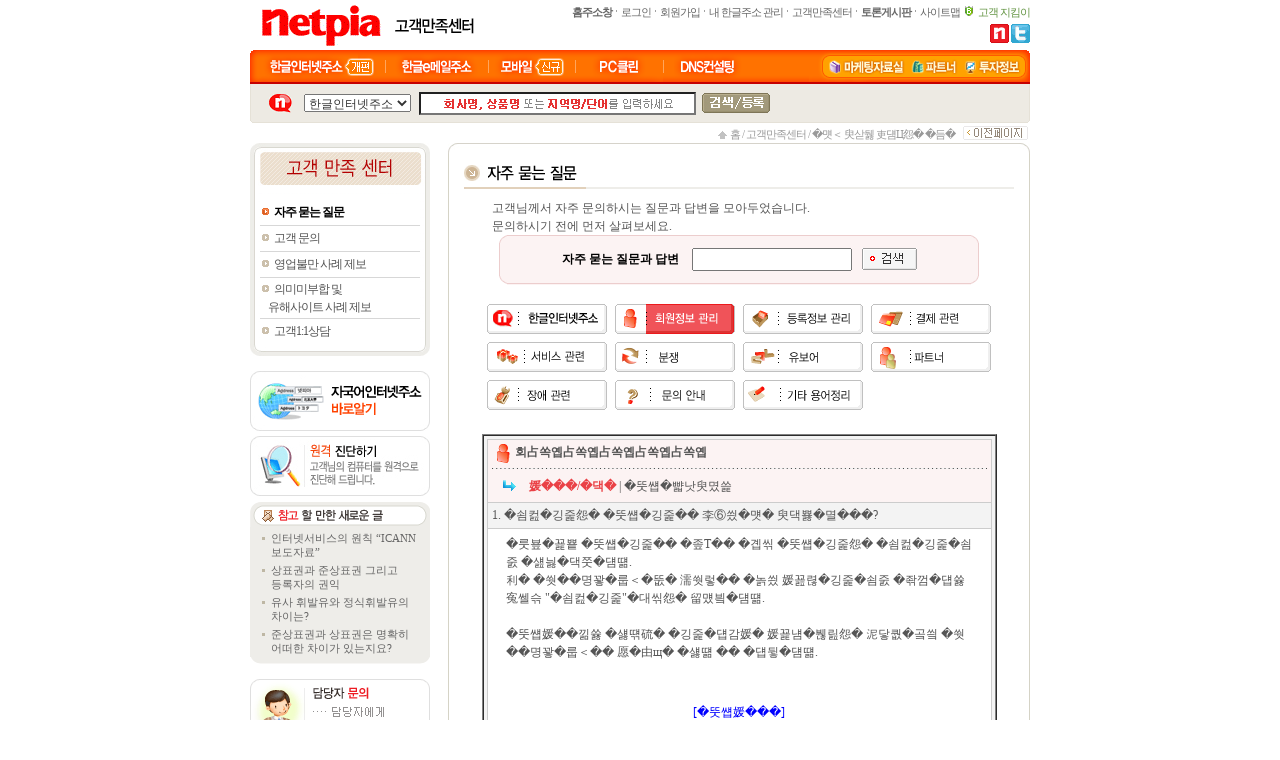

--- FILE ---
content_type: text/html
request_url: http://brd.netpia.com/board/list.asp?code=cs_faq_4th&article_no=999993&partition=1&mm_category=1&category=188&page=1&order_type=sequence&order_asc=asc&s_subject=1&s_content=&s_name=&s_keyword=
body_size: 14012
content:

<html>
<head>
<title>넷피아 - 한글인터넷주소</title>
<META HTTP-EQUIV="Content-Type" CONTENT="text/html; charset=euc-kr">
<meta name="keywords" content="한글 인터넷 주소, 한글 도메인, 한글인터넷주소, 넷피아, 숫자 인터넷주소, 숫자 도메인, 한글 e메일, 한글e메일, 한글 이메일 주소, 한글e메일주소, 자국어 도메인, 자국어 인터넷 주소, 자국어인터넷주소, 도메인 솔루션, 한글 네임서버, ngDN Kit, 엔스틱, 뉴스피아, 한글 인터넷, Netpia, Native Language Domain, Native Language Internet Address, keyword Domain, newspia, netpia browser">
<link rel="stylesheet" href="http://www.netpia.com/css/style.css">
</head>

<body leftmargin="0" topmargin="0" marginwidth="0" marginheight="0">

<!--head start-->
<META HTTP-EQUIV="Content-Type" CONTENT="text/html; charset=euc-kr">

<link rel="stylesheet" href="../../css/style.css">
<!--head start-->
<!--로고영역 시작-->
<table width="780" height="30" border="0" align="center" cellpadding="0" cellspacing="0">
  <tr> 
    <td width="100"><a href="http://www.netpia.com/index.asp" onfocus="this.blur()"><img src="http://www.netpia.com/image/head/logo.gif" hspace="5" border="0"></a></td>
    <td width="100" height="50" style='POSITION: relative; padding:3 0 0 2;'><a href="http://www.netpia.com/htm/my/index.asp" onfocus="this.blur()"><img src="http://www.netpia.com/image/head/logo_ti_010.gif" width="85" height="19" border="0"></a> 
      
    </td>
    <td width="580" align="right" valign="top" class="f11">
<LINK rel="SHORTCUT ICON" href="https://www.netpia.com/netpia.ico">

<!-- 오버추어 광고 효과파악을 위한 태그(2008.02.19) -->
<!-- # include file="../../common/overture_universal.js" -->	

			<link rel="stylesheet" href="../../css/style.css">
<!-- HEADER MENU START -->
			
			
<!-- HEADER MENU START -->
			
<div class="f11" style="z-index:2; position:relative; padding:5px 0 0 0; text-align:right;">
	<a href="http://www.netpia.com/index.asp?mode=home" class="top_f11"><b>홈주소창</b></a> <img src="//www.netpia.com/image/head2/top_small_line.gif" width="3" height="10" hspace="1"> 
	
	<a href="https://www.netpia.com/htm/login/index.asp" class="top_f11" title="로그인">로그인</a> 
	<img src="//www.netpia.com/image/head2/top_small_line.gif" width="3" height="10" hspace="1"> 
	<a href="https://www.netpia.com/htm/login/member.asp" class="top_f11" title="회원가입">회원가입</a> 
	
	<img src="//www.netpia.com/image/head2/top_small_line.gif" width="3" height="10" hspace="1"> 
	<a href="http://www.netpia.com/htm/my/my_o_001.asp" class="top_f11" title="내 한글주소 관리">내 
	한글주소 관리</a> 
	
	<img src="//www.netpia.com/image/head2/top_small_line.gif" width="3" height="10" hspace="1"> 
	<a href="http://www.netpia.com/htm/my/index.asp" class="top_f11" title="고객만족센터">고객만족센터</a> 
	<img src="//www.netpia.com/image/head2/top_small_line.gif" width="3" height="10" hspace="1"> 
	<a href="http://www.netpia.com/board/list.asp?code=discussion" class="top_f11" title="토론게시판"><strong>토론게시판</strong></a> 
	<img src="//www.netpia.com/image/head2/top_small_line.gif" width="3" height="10" hspace="1"> 
	<a href="http://www.netpia.com/htm/sitemap/index.asp" class="top_f11" title="사이트맵">사이트맵</a> 
	<img src="/image/head2/ic_obg.gif" width="10" height="10" hspace="2">
	<a href="http://www.netpia.com/htm/doumi/" target="_top" class="top_f11" title="고객 지킴이" onmouseover="doumiOn();" onmouseout="doumiOff();"><font color="#619340">고객 지킴이</font></a>
	<div id="pop_doumi" style="display:none; z-index:2; position:absolute; top:19px; right:0px; padding:5px; background:#ebf6e4; border:1px solid #619340; border-radius:5px; line-height:150%; white-space:pre;">고객님의 기업명을 말로 부르거나<br> 글로 입력하는 사용자는<br> <strong style="font-size:12px; font-weight:bold; color:#619340;">고객님의 고객입니다.</strong></div>
	<script type="text/javascript">
		function doumiOn(){
			document.getElementById("pop_doumi").style.display = "block";
		}
		function doumiOff(){
			document.getElementById("pop_doumi").style.display = "none";
		}
	</script>
</div>
<!-- HEADER MENU END -->

			<!--<table width="100%" border="0" cellspacing="0" cellpadding="0">
				<tr>
					<td width="260"></td>
					<td width="520" align="right" style="position:relative;">
						<table width="520" border="0" cellspacing="0" cellpadding="0" style="border-top:3px solid #E3E3E3;">
							<tr> 
							  <td height="17" valign="top" class="f11" style="padding:3px 0 0 0;"><a href="http://www.netpia.com/index.asp?mode=home" class="top_f11"><b>홈주소창</b></a> <img src="//www.netpia.com/image/head2/top_small_line.gif" width="3" height="10" hspace="1"> <a href="https://www.netpia.com/htm/login/index.asp" target="_top" class="top_f11" onfocus="this.blur()" title="로그인">로그인</a> 
								<img src="/image/head2/top_small_line.gif" width="3" height="10" hspace="1"> 
								<a href="https://www.netpia.com/htm/login/member.asp" target="_top" class="top_f11" onfocus="this.blur()" title="회원가입">회원가입</a> 
								 <img src="/image/head2/top_small_line.gif" width="3" height="10" hspace="1"> 
								<a href="http://www.netpia.com/htm/my/my_o_001.asp" target="_top" class="top_f11" onfocus="this.blur()" title="내 한글주소 관리">내 
								한글주소 관리</a> 
								<img src="/image/head2/top_small_line.gif" width="3" height="10" hspace="1"> 
								<a href="http://www.netpia.com/htm/my/index.asp" target="_top" class="top_f11" onfocus="this.blur()" title="고객만족센터">고객만족센터</a> 
								<img src="/image/head2/top_small_line.gif" width="3" height="10" hspace="1"> 
								<a href="http://www.netpia.com/board/list.asp?code=discussion" target="_top" class="top_f11" onfocus="this.blur()" title="토론게시판"><strong>토론게시판</strong></a> 
								<img src="/image/head2/top_small_line.gif" width="3" height="10" hspace="1"> 
								<a href="http://www.netpia.com/htm/sitemap/index.asp" target="_top" class="top_f11" onfocus="this.blur()" title="사이트맵">사이트맵</a> <img src="/image/head2/ic_obg.gif" width="10" height="10" hspace="2"><a href="http://www.netpia.com/htm/doumi/" target="_top" class="top_f11" onfocus="this.blur()" title="온라인브랜드지킴이"><font color="#3366CC">온라인브랜드지킴이</font></a></td>
							</tr>
						  </table>
						  
							 
					</td>
				</tr>
			</table>-->

			<!--  Netpia 내부 검색 -->
			<div id="compia_id_icon" style="position:relative; width:100%; margin-top:5px;">
				<a style="cursor:pointer" onclick="javascript:compia_js_showHaw(compiaHaw);" onmouseover="javascript:compia_js_showHaw(compiaHaw);"><img src="https://www.netpia.com/image/icon_netpia.gif" border="0"></a> 
				<a href="https://twitter.com/netpia" target="_blank"><img src="https://www.netpia.com/image/icon_twitter.gif" border="0"></a>
			</div>
			<!-- compia Address  -->
			<link rel="stylesheet" type="text/css" href="https://www.compia.com/extjs/ext-3.4.0/resources/css/ext-all.css"/>
			<link type="text/css" rel="stylesheet" href="https://www.compia.com/main/test/haw.css" />
			<script type="text/javascript" src="https://www.compia.com/extjs/ext-3.4.0/adapter/ext/ext-base.js"></script>
			<script type="text/javascript" src="https://www.compia.com/extjs/ext-3.4.0/ext-all.js"></script>
			<script type="text/javascript" src="https://maps.googleapis.com/maps/api/js?sensor=false"></script>
			<script type="text/javascript" src="https://widgets.twimg.com/j/2/widget.js" charset="utf-8"></script>
			<div style="display:none; z-index:1000; margin-left:230px; _margin-left:-350px; text-align:left;" id="compia_id_haw"></div>
			<div style="display:none; position:absolute; top:0; left:0; width:100%; height:100%; zoom:100%; _margin-left:-21px;" id="compia_id_modal_overlay" onclick="javascript:compia_js_hideHaw(compiaHaw)"></div>

			<script type="text/javascript" src="https://www.compia.com/main/jsonp.js"></script>
			<script type="text/javascript" src="https://www.compia.com/main/ha.js" charset="utf-8"></script>
			<script type="text/javascript"> 
			try {
			 var compiaHaw=new CompiaHaw();
			 compiaHaw.setPtnid("CP100001");
			 compiaHaw.setCharset("euc-kr");
			 compiaHaw.setWidth(350);
			 compiaHaw.setHeight(30);
			 compiaHaw.setWindowBorder(3);
			 compiaHaw.setPopupAlign('right');
			 compiaHaw.setDisplayBtn(true);
			 compiaHaw.setDisplayPopup(true);
			 compiaHaw.setWindowBorderColor("#145390");
			 compiaHaw.setDefaultFontSize(15);
			 
			 compiaHaw.setDefaultBrandname("넷피아", "한글인터넷주소");
			 compiaHaw.setDefaultBrandname("PC클린", "악성코드 검사");
			 compiaHaw.setDefaultBrandname("뉴스피아", "실시간 뉴스");
			 compiaHaw.setDefaultBrandname("스마트SMS", "SMS");
			 compiaHaw.setDefaultBrandname("온라인브랜드지킴이", "온라인브랜드지킴이");
			  compiaHaw.setDefaultBrandname("자국어브라우저", "모바일 자국어 브라우저");
			 compiaHaw.setDefaultCompanyname("넷피아");
			  compiaHaw.setDefaultNewsKeyword("인터넷");
			 compiaHaw.setDefaultNewsKeyword("넷피아");
			 compiaHaw.setDefaultNewsKeyword("한글");
			 //compiaHaw.setDefaultSearch('');
			 //compiaHaw.setDefaultSearch('site', 'http://www.ibi.net/images/favicon1.ico');
			 //compiaHaw.setDefaultSearch('brand', 'http://www.ibi.net/images/favicon1.ico');
			 compiaHaw.setDefaultSearch('brand');
			 compiaHaw.setStandardPage(false);
			 
			 //compiaHaw.setDefaultQuery("keyword");
			} catch(err) {
			 if(typeof console != "undefined") { console.log(err.message); }
			}
			</script>
			<!-- //compia Address -->
			<script type="text/javascript" src="https://www.compia.com/main/test/netpia.js" charset="utf-8"></script>
			<!-- //netpia -->
		<!--  //Netpia 내부 검색 -->

<!-- HEADER MENU END -->
    </td>
  </tr>
</table>
<!--로고영역 끝-->
<link rel="stylesheet" href="../../css/style.css">
<!--상단대메뉴시작-->

<table width="780" border="0" align="center" cellpadding="0" cellspacing="0" background="/image/head2/ntm1_bg.gif">
  <tr> 
    <td><img src="/image/head2/ntm1_00.gif" width="5" height="34" border="0"></td>
    <td><a href="http://www.netpia.com/htm/hia/index.asp" onfocus="this.blur()"><img src="/image/head2/ntm1_01.gif" height="34" border="0"></a></td>
    <td><a href="http://www.netpia.com/htm/hemail/index.asp" onfocus="this.blur()"><img src="/image/head2/ntm1_02.gif" width="103" height="34" border="0"></a></td>
    <td><a href="http://www.netpia.com/htm/mobile/index.asp" onfocus="this.blur()"><img src="/image/head2/ntm1_03.gif" width="87" height="34" border="0"></a></td>
    <td><a href="http://www.netpia.com/htm/pc_clean/index.asp" onfocus="this.blur()"><img src="/image/head2/ntm1_06.gif" width="87" height="34" border="0"></a></td>
    <td><a href="http://www.netpia.com/htm/dnsc/index.asp" onfocus="this.blur()"><img src="/image/head2/ntm1_05.gif" width="87" height="34" border="0"></a></td>
    <td><img src="/image/1.gif" width="59" height="34" border="0"></td>
    <td><img src="/image/head2/ntm1_07.gif" width="13" height="34" border="0"></td>
    <td><a href="http://www.netpia.com/htm/ad/index.asp" onfocus="this.blur()"><img src="/image/head2/ntm1_08.gif" width="86" height="34" border="0"></a></td>
    <td><a href="http://www.netpia.com/htm/partner/index.asp" onfocus="this.blur()"><img src="/image/head2/ntm1_09.gif" width="54" height="34" border="0"></a></td>
    <td><a href="http://company.netpia.com/htm/invest/real_stock.php" target="_blank" onfocus="this.blur()"><img src="/image/head2/ntm1_10.gif" width="64" height="34" border="0"></a></td>
    <td><img src="/image/head2/ntm1_11.gif" width="4" height="34" border="0"></td>
  </tr>
</table>
<!--상단대메뉴끝-->
<link rel="stylesheet" href="../../css/style.css">



<!--head-검색창 시작-->
<table width="780" height="39" border="0" align="center" cellpadding="0" cellspacing="0" background="/image/head2/sc_bg02.gif" bgcolor="#EDEAE3">
<form action="http://domain.netpia.com/reg/search.asp" method="post" name="frm_search" onSubmit="return check_value(document.frm_search)">
<!--form action="../include3/frm_keyword" method="post" name="frm_search" onSubmit="return check_value(document.frm_search)"-->
	<tr>
		<td width="2" valign="bottom"><img src="/image/head2/sc_bg01.gif" width="2" height="39"></td>
		<td width="50" align="right"><img src="/image/head2/sc_n.gif" width="23" height="19" hspace="10">
		</td>
		<td width="110" align="center"><script language="JavaScript" src="/common/search.js.asp"></script><input type="hidden" name="keyword" value="">
		<input type="hidden" name="q" value="">
	  <!-- 한글/영문 도메인 검색 -->
	  <input type="hidden" name="mode" value="">
	  <input type="hidden" name="site" value="www.netpia.com">
	  <input type="hidden" name="reseller" value="netpia">
	  <input type="hidden" name="search_domain">
	  <input type="hidden" name="tld[]">
	  <!-- 한글e메일 주소 -->
	  <input type="hidden" name="Str1" value="">
	  <input type="hidden" name="Str2" value="넷피아">

	  <input type="hidden" name="head_search" value="Y">
	  <input type="hidden" name="intro" value="kt">

	   <!-- 연관검색어플래그 -->
  <input type="hidden" name="rhia_flag" value="">
  <input type="hidden" name="rhia_avoid" value="N">

		<select name="select_type" style="width:107px;" size="1" class="input_sm" onChange="change_image(this.options[this.selectedIndex].value)">
		<option value="1" selected>한글인터넷주소</option>
		<!--option value="1" >KT통합상품</option-->
		<!--option value="2">내마음검색</option-->
		<option value='5'>등록정보 조회</option>
	   <option value='6'>영문/한글 도메인</option>
	   <option value='7'>한글e메일주소</option>
		</select></td>
		<td width="290" align="center"><input name="nlia" type="Text"  style="font-size:15;font-family:굴림;width:277px;height:23px;background-image:url(/image/head2/sc_txt01.gif);background-repeat:no-repeat;background-position:center;ime-mode:active;"  size="20" maxlength="50" onKeyup="remove_img();" onkeydown="remove_img();" onmousedown="remove_img();"></td>
		<td width="108"><input type="image" id="submit_img" name="submit_img" src="/image/head2/bt_search.gif" width="68" height="20" border="0" onfocus="this.blur()"></td>
		<td width="55" align="right"><!--<img src="/image/head2/bts_recom.gif" width="59" height="20" hspace="7" valign="top">--></td>
		<td width="163" class="txt_underline"><!--<iframe src="//www.netpia.com/cache/batch.h_station.search.recom_top.asp"  marginwidth="0" frameborder="0" width="163" height="15" scrolling="no" allowTransparency="true"></iframe>--></td>
  		<td width="2" align="right" ><img src="/image/head2/sc_bg03.gif" width="2" height="39"></td>
	</tr>
</form>
</table>
<!--날개배너 시작-->

<!-- # include file="../include/head_wing.asp" -->

<!--날개배너 끝-->
<!--head-검색창 끝-->



<!--head end-->

<!--head end-->
<!--main start-->
<table width="780" height="20" border="0" align="center" cellpadding="0" cellspacing="0">
  <tr>
    <td align="right" class="f11_9" style="padding:3 0 0 0;"><img src="http://www.netpia.com/image/1.gif" width="1" height="5"><a href="http://www.netpia.com/index.asp" class="f11_9"><img src="http://www.netpia.com/image/icon/ic_home.gif" width="9" height="8" hspace="3" vspace="1" border="0" align="absmiddle">홈 
      </a> /  <a href="http://www.netpia.com/htm/my/index.asp" class="f11_9">고객만족센터</a>
       /   <a href="http://brd.netpia.com/board/list.asp?board_code=cs_faq_4th" class="f11_9"> �먯＜ 臾삳뒗 吏덈Ц怨� �듬�</a> </td>
    <td width="75" align="right"><a href="javascript:history.back()"><img src="http://www.netpia.com/image/button2/bts_before.gif" width="65" height="14" hspace="2" border="0" align="absmiddle"></a></td>
  </tr>
</table>
<table width="780" border="0" align="center" cellpadding="0" cellspacing="0">
  <tr valign="top"> 
    <td width="198"> 
<!--left-시작-->


<link rel="stylesheet" href="http://www.netpia.com/css/style.css">
<a href="http://www.netpia.com/htm/my/index.asp" onfocus="this.blur()"><img src="../../image/left2/ti_my.gif" width="180" height="42" border="0"></a><table width="180" border="0" cellpadding="0" cellspacing="0" bgcolor="#FFFFFF">
<tr> 
	<td align="center" valign="top"  background="../../image/left2/left_bg.gif">
		
	<table width="160" border="0" cellspacing="0" cellpadding="0">
	<tr><td >&nbsp;</td></tr>

		<tr> 
			<td height="25" bgcolor="#FFFFFF" class="left_f12"><img src="../../image/left2/ic_left_on.gif" width="14" height="11"><a href="http://brd.netpia.com/board/list.asp?code=cs_faq_4th" onfocus="this.blur()"><font color='#000000'><b>자주 묻는 질문</b></font></a></td>
		</tr>

		<tr><td bgcolor="#D7D7D7"><img src="http://www.netpia.com/image/1.gif" width="1" height="1"></td></tr>

		<tr> 
			<td height="25" bgcolor="#FFFFFF" class="left_f12"><img src="../../image/left2/ic_left.gif" width="14" height="11"><a href="http://brd.netpia.com/board/list.asp?code=cs_qna" onfocus="this.blur()">고객 문의</a></td>
		</tr>


		<tr><td bgcolor="#D7D7D7"><img src="http://www.netpia.com/image/1.gif" width="1" height="1"></td></tr>


		<tr> 
          <td height="25" bgcolor="#FFFFFF" class="left_f12"><img src="../../image/left2/ic_left.gif" width="14" height="11"><a href="http://brd.netpia.com/board/write.asp?action=regist&code=sales_complain" onfocus="this.blur()">영업불만 
            사례 제보</a></td>
        </tr>

		


		<tr><td bgcolor="#D7D7D7"><img src="http://www.netpia.com/image/1.gif" width="1" height="1"></td></tr>
<!--

		<tr> 
			
          
	  <td height="52" bgcolor="#FFFFFF" class="left_f12"><img src="../../image/left2/ic_left.gif" width="14" height="11"><a href="http://brd.netpia.com/board/write.asp?action=regist&code=brand" onfocus="this.blur()">주지저명 
		브랜드 한글주소<br>
		<img src="../../image/1.gif" width="14" height="1" border="0">특별보호기간 안내 
		및<br>
		<img src="../../image/1.gif" width="14" height="1" border="0">선점사례 접수하기</a> 
		<img src="../../../image/index3/in_new.gif" width="9" height="9" align="absmiddle"></td>
		</tr>



		<tr><td bgcolor="#D7D7D7"><img src="http://www.netpia.com/image/1.gif" width="1" height="1"></td></tr>
-->

		<tr> 
			
          <td height="40" bgcolor="#FFFFFF" class="left_f12"><img src="../../image/left2/ic_left.gif" width="14" height="11"><a href="http://brd.netpia.com/board/write.asp?action=regist&code=harmful" onfocus="this.blur()">의미미부합 및 <br>&nbsp; &nbsp; 유해사이트 
            사례 제보</a></td>
		</tr>

		<!--tr><td bgcolor="#D7D7D7"><img src="http://www.netpia.com/image/1.gif" width="1" height="1"></td></tr-->

<!--		<tr> 
			<td height="25" bgcolor="#FFFFFF" class="left_f12"><img src="../../image/left2/ic_left.gif" width="14" height="11"><a href="http://brd.netpia.com/board/list.asp?code=free">자유게시판</a></td>
		</tr>-->

		<tr><td bgcolor="#D7D7D7"><img src="http://www.netpia.com/image/1.gif" width="1" height="1"></td></tr>

		<tr> 
			<td height="25" bgcolor="#FFFFFF" class="left_f12"><img src="../../image/left2/ic_left.gif" width="14" height="11"><a href="http://brd.netpia.com/board/write.asp?action=regist&code=cs_qna_pop" onfocus="this.blur()">고객1:1상담</a></td>
		</tr>


		</table>
	</td>
</tr>
</table>
<table width="180" border="0" cellspacing="0" cellpadding="0">
  <tr> 
    <td><img src="../../image/left2/left_bg2.gif" width="180" height="12"></td>
  </tr>
</table>
<!--left_고객센터-->
<table width="180" border="0" cellpadding="0" cellspacing="0">
	<td> 
		
	<table width="160" border="0" cellspacing="0" cellpadding="0">
	<tr>
	  <td>&nbsp;</td>
	</tr>
	<!-- tr> 
			<td height="25" class="f12_6"><a href="http://www.netpia.com/htm/hia/hia_a_001.asp"><img src="http://www.netpia.com/image/icon/ic_point02.gif" width="10" height="7" border="0" align="absmiddle">자국어인터넷주소</a></td>
		</tr>
		<tr><td bgcolor="#FFFFFF"><img src="http://www.netpia.com/image/left/left_line1.gif" width="160" height="2"></td></tr>
		<tr>
			<td height="25" class="f12_62"><img src="http://www.netpia.com/image/icon/ic_point02.gif" width="10" height="7" border="0" align="absmiddle"><a href="http://www.netpia.com/htm/ad/index.asp" class="f12_62"><span class="f11">더 많은 자료는 </span>홍보자료실로</a></td>
		</tr>
		<tr><td bgcolor="#FFFFFF"><img src="http://www.netpia.com/image/left/left_line1.gif" width="160" height="2"></td></tr>
		<tr> 
			<td height="25" class="f12_6"><img src="http://www.netpia.com/image/icon/ic_point02.gif" width="10" height="7" border="0" align="absmiddle"><a href="http://www.netpia.com/htm/hia/hia_c_001.asp">등록절차</a></td>
		</tr>
		<tr><td bgcolor="#FFFFFF"><img src="http://www.netpia.com/image/left/left_line1.gif" width="160" height="2"></td></tr -->
	<!-- 		 -->
	<tr> 
	  <td><a href="http://www.netpia.com/htm/freebrd/index.asp" target="_top" onfocus="this.blur()"><img src="http://www.netpia.com/image/my/my_left_banner_nlia.gif" border="0"></a></td>
	</tr>
	<tr>
	  <td height="5"></td>
	</tr>
	<tr> 
	  <td><a href="http://1472.com/in3_05.php" target="_blank" onfocus="this.blur()"><img src="http://www.netpia.com/image/my/my_left_banner02.gif"  border="0"></a></td>
	</tr>
	<!-- <tr>
			<td><a href="http://www.netpia.com/htm/my_20070228/my_jury.asp"  onfocus="this.blur()"><img src="http://www.netpia.com/image/my/my_banner.gif"  border="0"></a></td>
        </tr> -->
	</table>
<!--자유게시판질문주요답변 시작

      <table width="180" border="0" cellspacing="0" cellpadding="0">
        <tr>
          <td> <img src="../../image/my/my_left_b01.gif"></td>
        </tr>
        <tr>
          <td background="../../image/my/my_left_b03.gif" align="center">
          <table width="177" border="0" cellspacing="0" cellpadding="0">
              <tr><td height="8"></td><td></td></tr>
			  <tr> 
                <td width="13" valign="top" class="f11"><img src="../../image/left/brd_is_icon.gif" width="13" height="5" vspace="5"></td>
                <td ><a href="http://brd.netpia.com/board/read.asp?code=free&article_no=996533" class="f11">주소자원관리법 바로알기<font class="f12">...</font></a></td>
              </tr>
			  <tr><td height=2></td></tr>
			  <tr> 
                <td width="13" valign="top" class="f11"><img src="../../image/left/brd_is_icon.gif" width="13" height="5" vspace="5"></td>
                <td ><a href="http://brd.netpia.com/board/read.asp?board_no=1&board_code=notice&article_no=999218" class="f11">KT와의 계약에 대해<font class="f12">...</font></a></td>
              </tr>
			  <tr><td height=2></td></tr>
			  <tr> 
                <td width="13" valign="top" class="f11"><img src="../../image/left/brd_is_icon.gif" width="13" height="5" vspace="5"></td>
                <td ><a href="http://brd.netpia.com/board/read.asp?code=free&article_no=997750&partition=1&category=0&page=13&order_type=thread,order_no&order_asc=&s_subject=1&s_content=&s_name=&s_keyword="  class="f11">KT주장 내용의 본질은<font class="f12">...</font></a></td>
              </tr>
			  <tr><td height=2></td></tr>
			   <tr> 
                <td width="13" valign="top" class="f11"><img src="../../image/left/brd_is_icon.gif" width="13" height="5" vspace="5"></td>
                <td ><a href="http://brd.netpia.com/board/read.asp?code=free&article_no=996767"  class="f11">대통령께 드리는 오리전택부 선생<font class="f12">...</font></a></td>
              </tr>
			  <tr><td height=2></td></tr>
			  <tr> 
                <td width="13" valign="top" class="left_f12"><img src="../../image/left/brd_is_icon.gif" width="13" height="5" vspace="5"></td>
                <td width="139"><a href="http://brd.netpia.com/board/read.asp?code=free&article_no=997780& partition=1&category=0&page=1&order_type=thread,order_no& order_asc=&s_subject=1&s_content=1&s_name=1&s_keyword=표류"  class="f11">한글주소가 표류하는 이유</a></td>
              </tr>
			  <tr><td height=2></td></tr>
			  <tr> 
                <td width="13" valign="top" class="f11"><img src="../../image/left/brd_is_icon.gif" width="13" height="5" vspace="5"></td>
                <td ><a href="http://brd.netpia.com/board/read.asp?code=free&article_no=997630&partition=1&category=0&page=1&order_type=thread,order_no&order_asc=&s_subject=1&s_content=1&s_name=1&s_keyword=모범 답안"  class="f11">표준화와 관련 답변<font class="f12">...</font></a></td>
              </tr>
			  <tr><td height=2></td></tr>
			  <tr> 
                <td width="13" valign="top" class="f11"><img src="../../image/left/brd_is_icon.gif" width="13" height="5" vspace="5"></td>
                <td ><a href="http://brd.netpia.com/board/read.asp?code=free&article_no=997668&partition=1&category=0&page=1&order_type=thread,order_no&order_asc=&s_subject=1&s_content=1&s_name=1&s_keyword=가격"  class="f11">한글주소 가격에 대해<font class="f12">...</font></a></td>
              </tr>
			  <tr><td height=2></td></tr>
			  <tr> 
                <td width="13" valign="top" class="f11"><img src="../../image/left/brd_is_icon.gif" width="13" height="5" vspace="5"></td>
                <td ><a href="http://brd.netpia.com/board/read.asp?code=free&article_no=999079&partition=1&category=0&page=1&order_type=thread,%20order_no&order_asc=&s_subject=1&s_content=&s_name=&s_keyword="  class="f11">통합연결 
                  서비스에 대한 답변</a></td>
              </tr>
              <tr><td height=2></td></tr>
              <tr> 
                <td valign="top" class="left_f12"><img src="../../image/left/brd_is_icon.gif" width="13" height="5" vspace="5"></td>
                <td><a href="http://brd.netpia.com/board/read.asp?code=free&article_no=999093&partition=1&category=0&page=1&order_type=thread,%20order_no&order_asc=&s_subject=1&s_content=&s_name=&s_keyword="  class="f11">주소창의 
                  혼란과 
                  과거 주요 경과</a></td>
              </tr>
              <tr><td height=2></td></tr>
              <tr> 
                <td valign="top" class="left_f12"><img src="../../image/left/brd_is_icon.gif" width="13" height="5" vspace="5"></td>
                <td><a href="http://brd.netpia.com/board/read.asp?code=free&article_no=999137&partition=1&category=0&page=3&order_type=thread,order_no&order_asc=&s_subject=1&s_content=&s_name=&s_keyword="  class="f11">한글주소 
                  도우미 
                  관련 답변</a></td>
              </tr>
            </table></td>
         </tr>
        <tr>
        <td> <img src="../../image/my/my_left_b02.gif"></td>
        </tr>
      </table>
      자유게시판질문주요답변 끝-->
       <table><tr><td height=2></td></tr>
		</table>
	</td>
</tr>
</table>

<table width="180" border="0" cellspacing="0" cellpadding="0">
  <tr>
    <td><img src="../../image/my/my_new01.gif" width="180" height="25"></td>
  </tr>
  <tr>
    <td align="center" bgcolor="#EEEDE9">
    <table width="164" border="0" cellspacing="0" cellpadding="0">
        <tr> 
          <td height="4"></td>
          <td></td>
        </tr>
        <tr> 
          <td width="13" valign="top" class="f11b"><img src="../../image/my/brd_is_icon.gif" width="13" height="5" vspace="5"></td>
          <td ><a href="http://brd.netpia.com/board/read.asp?code=news_3rd&article_no=999632" class="f11b" onfocus="this.blur()">인터넷서비스의 
            원칙 “ICANN <br>
            보도자료”</a></td>
        </tr>
        <tr> 
          <td height=4></td>
        </tr>
		        <tr> 
          <td width="13" valign="top" class="f11"><img src="../../image/my/brd_is_icon.gif" width="13" height="5" vspace="5"></td>
          <td ><a href="http://brd.netpia.com/board/read.asp?code=free&article_no=996726" class="f11b" onfocus="this.blur()">상표권과 준상표권 그리고 <br>등록자의 권익</a></td>
        </tr>
        <tr> 
          <td height=4></td>
        </tr>
		        <tr> 
          <td width="13" valign="top" class="f11b"><img src="../../image/my/brd_is_icon.gif" width="13" height="5" vspace="5"></td>
          <td ><a href="http://brd.netpia.com/board/read.asp?code=free&article_no=996738" class="f11b" onfocus="this.blur()">유사 휘발유와 정식휘발유의 <br>차이는?</a></td>
        </tr>
        <tr> 
          <td height=4></td>
        </tr>
		        <tr> 
          <td width="13" valign="top" class="f11b"><img src="../../image/my/brd_is_icon.gif" width="13" height="5" vspace="5"></td>
          <td ><a href="http://brd.netpia.com/board/read.asp?code=free&article_no=996739" class="f11b" onfocus="this.blur()">준상표권과 상표권은 명확히<br> 어떠한 차이가 있는지요?</a></td>
        </tr>
        <tr> 
          <td height=2></td>
        </tr>
      </table>
    </td>
  </tr>
  <tr>
    <td><img src="../../image/my/my_new02.gif" width="180" height="7"></td>
  </tr>
</table>
<table width="180" border="0" cellspacing="0" cellpadding="0">
<tr> 
  <td height="5"></td>
</tr>
</table>
<script language="JavaScript" src="http://www.netpia.com/common/flash_js.js"></script>
<table width="180" border="0" cellspacing="0" cellpadding="0">
<!--<tr> 
  <td><script language="javascript">flash('180','76','http://www.netpia.com/image/swf2/bn_1472_188x80_02.swf');</script></td>
</tr>-->
<tr> 
  <td height="5"></td>
</tr>
</table>			<!--left_담당 시작--->
			<script language="javascript" src="https://www.netpia.com/common/manager.js"></script>
			<table width="180" border="0" cellspacing="0" cellpadding="0">
				<tr>
					<td height="5"></td>
				</tr>
				<tr>
					<td><a href="javascript:winopen('251', 'P')" onfocus="this.blur()"><img src="https://www.netpia.com/image/left2/banner_mail.gif" width="180" height="60" border="0"></a></td>
				</tr>
			</table>
			<!--left_담당 끝--->
			<!--김상진 -->
<!--left-끝-->
    </td>
    <td bgcolor="#D5D3C6" valign="top"><img src="http://www.netpia.com/image/left2/line_r01.gif" width="1"></td>
    <td width="580" align="center"><table width="580" border="0" cellspacing="0" cellpadding="0">
        <tr>
          <td width="10"><img src="http://www.netpia.com/image/left2/line_r02.gif" width="10" height="10"></td>
          <td background="http://www.netpia.com/image/left2/line_r03.gif"><img src="http://www.netpia.com/image/left2/line_r03.gif" width="10" height="10"></td>
          <td width="10"><img src="http://www.netpia.com/image/left2/line_r04.gif" width="10" height="10"></td>
        </tr>
      </table>
<!--right-내용-시작-->
<!------------------------------------------------------------------------------------------------------------------->
		<!--right-메인이미지-->
		 <table width="550" border="0" cellspacing="0" cellpadding="0">
        <tr> 
          <td height="34" style="padding:10 0 5 ;"><img src="http://www.netpia.com/image/ti/ti_ic1.gif" width="24" height="17"><img src="http://www.netpia.com/image/my/ti_i_002.gif" ></td>
        </tr>
        <tr> 
          <td bgcolor="EEEDE9"><img src="http://www.netpia.com/image/ti/ti_bg.gif" width="122" height="2"></td>
        </tr>
        <tr> 
          <td height="10"></td>
        </tr>
      </table>
      <!--right-내용-시작-->    
      <table width="520" border="0" cellpadding="0" cellspacing="0">
        <tr> 
          <td align="center"></td>
        </tr>


	  <table width="520" border="0" cellspacing="0" cellpadding="0">
        <tr> 
          <td align="center">
            <table width="95%" border="0" cellspacing="0" cellpadding="0">
              <tr> 
                <td class="line15">고객님께서 자주 문의하시는 질문과 답변을 모아두었습니다.<br>
            문의하시기 전에 먼저 살펴보세요.</td>
              </tr>
            </table>
            </td>
        </tr>
      </table>





  <script language='Javascript'>
  function check_search()
  {
//      if(document.form_search.s_subject.checked || document.form_search.s_content.checked)
      //{
          if(document.form_search.s_keyword.value == '')
          {
              alert("검색어를 입력하여 주십시요.");
              document.form_search.s_keyword.focus();
              return false;
          }
          else{
              return true;
          }
      //}
//      else{
  //        alert("검색 하려는 종류(제목, 내용, 이름)를 선택하여 주십시요.");
    //      return false;
      //}
      return false;
  }

  function reset_search()
  {
    var url = "list.asp";
    url += "?code=cs_faq_4th";
    url += "&partition=1";
    //url += "&mm_category=&category=188";
    //url += "&page=1";
    //url += "&order_type=sequence";
    //url += "&order_asc=asc";
    parent.location.href=url;
  }
  </script>
  <div align='center'>
        <table width="480" border="0" cellspacing="0" cellpadding="0">
          <tr> 
            <td width="8"><img src="http://www.netpia.com/image/hia/hia_f_001.gif" width="8" height="8"></td>
            <td width="464" background="http://www.netpia.com/image/hia/hia_f_005.gif"><img src="http://www.netpia.com/image/hia/hia_f_005.gif" width="8" height="8"></td>
            <td width="8"><img src="http://www.netpia.com/image/hia/hia_f_002.gif" width="8" height="8"></td>
          </tr>
          <tr> 
            <td background="http://www.netpia.com/image/hia/hia_f_007.gif"><img src="http://www.netpia.com/image/hia/hia_f_007.gif" width="8" height="8"></td>
            <td align="center" bgcolor="#FCF3F3">
              <table border="0" cellspacing="0" cellpadding="5">
                <tr> 
                <form name='form_search' method='get' action='list.asp' onSubmit='return check_search()'>
                <input type='hidden' name='action' value='search'>
                <input type='hidden' name='code' value='cs_faq_4th'>
                <input type='hidden' name='board_no' value='33'>
                <input type='hidden' name='order_type' value='sequence'>
                <input type='hidden' name='order_asc' value='asc'>
                <input type='hidden' name='page' value='1'>
                <input type='hidden' name='category' value='188'>
                <input type='hidden' name='s_subject' value='1'>
                <input type='hidden' name='s_content' value='1'>
                    <td align="right"> 
                      <!-- input type='checkbox' name='s_subject' value='1' checked>제목 &nbsp;
                      <input type='checkbox' name='s_content' value='1' >내용 &nbsp; -->
                      <!-- <input type='checkbox' name='s_name'    value='1' >이름 &nbsp; -->
                      <strong><font color="#000000">자주 묻는 질문과 답변</font></strong>&nbsp; 
                    </td>
                    <td align="center"> 
                      <input type=text name=s_keyword value='' class=input style="width:160px"> 
                    </td>
                    <td>
                      <input type='image' src="http://www.netpia.com/image/button/bt_search02.gif" width="55" height="22">
                      <!--<img src="http://www.netpia.com/image/button/bt_ad_first.gif" width="68" height="22" onClick='reset_search()' style='cursor:hand'>-->
                    </td>
                 </form>
                </tr>
              </table>
            </td>
            <td background="http://www.netpia.com/image/hia/hia_f_008.gif"><img src="http://www.netpia.com/image/hia/hia_f_008.gif" width="8" height="8"></td>
          </tr>
          <tr> 
            <td height="9"><img src="http://www.netpia.com/image/hia/hia_f_004.gif" width="8" height="8"></td>
            <td background="http://www.netpia.com/image/hia/hia_f_006.gif"><img src="http://www.netpia.com/image/hia/hia_f_006.gif" width="8" height="8"></td>
            <td><img src="http://www.netpia.com/image/hia/hia_f_003.gif" width="8" height="8"></td>
          </tr>
        </table>
  </div>




      <table width="540" border="0" cellspacing="0" cellpadding="0">
        <tr> 
          <td>&nbsp;</td>
        </tr>
          <tr> 
            <td align="center" valign="top" bgcolor='white'> <table border="0" cellspacing="0" cellpadding="4">
                <tr> 

                  <td><a href="http://brd.netpia.com/board/list.asp?code=cs_faq_4th&mm_category=11" ><img src="../../image/my/my_faq_k01.gif" width="120" height="30" border="0"></a></td><!-- 회원정보관리 -->

<!--

                  <td><a href="http://brd.netpia.com/board/list.asp?code=cs_faq_4th&mm_category=12" ><img src="../../image/my/my_faq_k02.gif" width="120" height="30" border="0"></a></td><!-- 회원정보관리 >

-->

                  <td><a href="http://brd.netpia.com/board/list.asp?code=cs_faq_4th&mm_category=1" ><img src="../../image/my/my_faq_001a.gif" width="120" height="30" border="0"></a></td><!-- 회원정보관리 -->

                  <td><a href="http://brd.netpia.com/board/list.asp?code=cs_faq_4th&mm_category=2" ><img src="../../image/my/my_faq_002.gif" width="120" height="30" border="0"></a></td><!-- 회원정보관리 -->

                  <td><a href="http://brd.netpia.com/board/list.asp?code=cs_faq_4th&mm_category=3" ><img src="../../image/my/my_faq_003.gif" width="120" height="30" border="0"></a></td><!-- 회원정보관리 -->

                </tr>
                <tr> 

                  <td><a href="http://brd.netpia.com/board/list.asp?code=cs_faq_4th&mm_category=4" ><img src="../../image/my/my_faq_004.gif" width="120" height="30" border="0"></a></td><!-- 회원정보관리 -->

                  <td><a href="http://brd.netpia.com/board/list.asp?code=cs_faq_4th&mm_category=5" ><img src="../../image/my/my_faq_005.gif" width="120" height="30" border="0"></a></td><!-- 분쟁 -->

                  <td><a href="http://brd.netpia.com/board/list.asp?code=cs_faq_4th&mm_category=6" ><img src="../../image/my/my_faq_006.gif" width="120" height="30" border="0"></a></td><!-- 유보어 -->

                  <td><a href="http://brd.netpia.com/board/list.asp?code=cs_faq_4th&mm_category=7" ><img src="../../image/my/my_faq_007.gif" width="120" height="30" border="0"></a></td><!-- 파트너 -->

                </tr>
                <tr> 

                  <td><a href="http://brd.netpia.com/board/list.asp?code=cs_faq_4th&mm_category=9" ><img src="../../image/my/my_faq_009.gif" width="120" height="30" border="0"></a></td><!-- 장애관련 -->

                  <td><a href="http://brd.netpia.com/board/list.asp?code=cs_faq_4th&mm_category=10"><img src="../../image/my/my_faq_010.gif" width="120" height="30" border="0"></a></td><!-- 문의안내 -->

                  <td><a href="http://brd.netpia.com/board/list.asp?code=cs_faq_4th&mm_category=8" ><img src="../../image/my/my_faq_008.gif" width="120" height="30" border="0"></a></td><!-- 기타 용어정리 -->

                </tr>
              </table></td>
          </tr>
        </table>


        <table width="540" border="0" cellspacing="0" cellpadding="0" height="20">
          <tr>
            <td>&nbsp;</td>
          </tr>
        </table>


      <table width="500" border="" cellspacing="0" cellpadding="3" bgcolor="#F3F3F3">
              <tr> 
                <td align="center" bgcolor="#F3F3F3"><table width="100%" border="0" cellpadding="4" cellspacing="1" bgcolor="#CCCCCC">




                    <tr bgcolor="#F3F3F3"> 
                      <td bgcolor="#FCF3F3"><table width="100%" border="0" cellspacing="0" cellpadding="0">
                          <tr> 
                            <td><b><img src="../../image/my/my_faq_101.gif" hspace="5" align="absmiddle">회占쏙옙占쏙옙占쏙옙占쏙옙占쏙옙 </b><!-- 媛���/�댁� --></td>
                          </tr>
                          <tr>
                            <td><img src="../../image/my/my_faq_012.gif" width="495" height="1" vspace="5"></td>
                          </tr>
                          <tr> 
                            <td class="line14">
                              <table border='0' cellpadding='3' cellspacing='0' width='100%'>
                                <tr>
                                <td width='28'>
                                  <img src="http://www.netpia.com/image/icon/faq_q4.gif" width="28" height="13" align="absmiddle">
                                </td>
                                <td width='100%'>

                  <a href="list.asp?code=cs_faq_4th&partition=1&mm_category=1&category=188&page=1&order_type=sequence&order_asc=asc"><b><span class="f12_reg"><font color="#EA4146">媛���/�댁�</font></span></b></a>
         | 
                  <a href="list.asp?code=cs_faq_4th&partition=1&mm_category=1&category=189&page=1&order_type=sequence&order_asc=asc">�뚯썝�뺣낫臾몄쓽 </a>
                                </td>
                                </tr>
                              </table>

                            </td>
                          </tr>
                        </table>
                      </td>
                    </tr>

                    <tr bgcolor="#F3F3F3"> 
                      <td bgcolor="#F3F3F3" height='25'>1.&nbsp;<a name='CS_FAQ_4TH_999993' href='list.asp?code=cs_faq_4th&article_no=999993&partition=1&mm_category=1&category=188&page=1&order_type=sequence&order_asc=asc&s_subject=1&s_content=&s_name=&s_keyword=#CS_FAQ_4TH_999993'>�쇰컲�깅줉怨� �뚯썝�깅줉�� 李⑥씠�먯� 臾댁뾿�멸���?</a></td>
                    </tr>
                    <tr bgcolor="#FFFFFF"> 
                      <td align="center" bgcolor="#FFFFFF"> <table width="95%" border="0" cellspacing="1" cellpadding="1">
                          <tr> 
                            <td class="line14" style='line-height:150%'>�룻뵾�꾩뿉 �뚯썝�깅줉�� �좊Т�� �곕씪 �뚯썝�깅줉怨� �쇰컲�깅줉�쇰줈 �섎늻�댁쭛�덈떎.
<br>利� �쒓��명꽣�룹＜�뚮� 濡쒓렇�� �놁씠 媛꾪렪�깅줉�쇰줈 �좎껌�덉쓣 寃쎌슦 "�쇰컲�깅줉"�대씪怨� 留먰빀�덈떎.
<br>
<br>�뚯썝媛��낆쓣 �섏떆硫� �깅줉�덉감媛� 媛꾩냼�붾릺怨� 泥닿퀎�곸씤 �쒓��명꽣�룹＜�� 愿�由щ� �섏떎 �� �덉뒿�덈떎.
<br><p>
<br><center><a href=http://www.netpia.com/htm/login/member.asp><font color=blue>[�뚯썝媛���]</font></a></center>
<br><p></td>
                          </tr>
                        </table></td>
                    </tr>

                    <tr bgcolor="#F3F3F3"> 
                      <td bgcolor="#F3F3F3" height='25'>2.&nbsp;<a name='CS_FAQ_4TH_999992' href='list.asp?code=cs_faq_4th&article_no=999992&partition=1&mm_category=1&category=188&page=1&order_type=sequence&order_asc=asc&s_subject=1&s_content=&s_name=&s_keyword=#CS_FAQ_4TH_999992'>�뚯썝媛��� �덉감�� �대뼸寃� �섎굹��?</a></td>
                    </tr>


                    <tr bgcolor="#F3F3F3"> 
                      <td bgcolor="#F3F3F3" height='25'>3.&nbsp;<a name='CS_FAQ_4TH_999991' href='list.asp?code=cs_faq_4th&article_no=999991&partition=1&mm_category=1&category=188&page=1&order_type=sequence&order_asc=asc&s_subject=1&s_content=&s_name=&s_keyword=#CS_FAQ_4TH_999991'>�뚯썝媛��낆� 臾대즺�멸���?</a></td>
                    </tr>


                    <tr bgcolor="#F3F3F3"> 
                      <td bgcolor="#F3F3F3" height='25'>4.&nbsp;<a name='CS_FAQ_4TH_999990' href='list.asp?code=cs_faq_4th&article_no=999990&partition=1&mm_category=1&category=188&page=1&order_type=sequence&order_asc=asc&s_subject=1&s_content=&s_name=&s_keyword=#CS_FAQ_4TH_999990'>�뚯썝媛��� �щ�瑜� �뺤씤�섎젮硫� �대뼸寃� �댁빞 �섎굹��?</a></td>
                    </tr>


                    <tr bgcolor="#F3F3F3"> 
                      <td bgcolor="#F3F3F3" height='25'>5.&nbsp;<a name='CS_FAQ_4TH_999989' href='list.asp?code=cs_faq_4th&article_no=999989&partition=1&mm_category=1&category=188&page=1&order_type=sequence&order_asc=asc&s_subject=1&s_content=&s_name=&s_keyword=#CS_FAQ_4TH_999989'>留� 14�� 誘몃쭔�몃뜲 �뚯썝 媛��낆쓣 �섍퀬 �띠뼱��.</a></td>
                    </tr>


                    <tr bgcolor="#F3F3F3"> 
                      <td bgcolor="#F3F3F3" height='25'>6.&nbsp;<a name='CS_FAQ_4TH_999988' href='list.asp?code=cs_faq_4th&article_no=999988&partition=1&mm_category=1&category=188&page=1&order_type=sequence&order_asc=asc&s_subject=1&s_content=&s_name=&s_keyword=#CS_FAQ_4TH_999988'>�쒓뎅�� 嫄곗＜�섎뒗 �멸뎅�몃룄 �뚯썝 媛��낆씠 媛��ν븳媛���?</a></td>
                    </tr>


                    <tr bgcolor="#F3F3F3"> 
                      <td bgcolor="#F3F3F3" height='25'>7.&nbsp;<a name='CS_FAQ_4TH_999987' href='list.asp?code=cs_faq_4th&article_no=999987&partition=1&mm_category=1&category=188&page=1&order_type=sequence&order_asc=asc&s_subject=1&s_content=&s_name=&s_keyword=#CS_FAQ_4TH_999987'>�댁쇅 嫄곗＜�먮뒗 媛��낆쓣 �대뼸寃� �섎굹��?</a></td>
                    </tr>


                    <tr bgcolor="#F3F3F3"> 
                      <td bgcolor="#F3F3F3" height='25'>8.&nbsp;<a name='CS_FAQ_4TH_999986' href='list.asp?code=cs_faq_4th&article_no=999986&partition=1&mm_category=1&category=188&page=1&order_type=sequence&order_asc=asc&s_subject=1&s_content=&s_name=&s_keyword=#CS_FAQ_4TH_999986'>蹂듭닔 �꾩씠�� �ъ슜�� 媛��ν븳媛���?</a></td>
                    </tr>


                    <tr bgcolor="#F3F3F3"> 
                      <td bgcolor="#F3F3F3" height='25'>9.&nbsp;<a name='CS_FAQ_4TH_999985' href='list.asp?code=cs_faq_4th&article_no=999985&partition=1&mm_category=1&category=188&page=1&order_type=sequence&order_asc=asc&s_subject=1&s_content=&s_name=&s_keyword=#CS_FAQ_4TH_999985'>�뚯썝 媛��낆쓣 �섏� �딆븘�� �쒓� �명꽣�� 二쇱냼 �깅줉�� 媛��ν븳媛���?</a></td>
                    </tr>


                    <tr bgcolor="#F3F3F3"> 
                      <td bgcolor="#F3F3F3" height='25'>10.&nbsp;<a name='CS_FAQ_4TH_999984' href='list.asp?code=cs_faq_4th&article_no=999984&partition=1&mm_category=1&category=188&page=1&order_type=sequence&order_asc=asc&s_subject=1&s_content=&s_name=&s_keyword=#CS_FAQ_4TH_999984'>�뚯썝 �댁� �좎껌�� �대뼸寃� �섎굹��?</a></td>
                    </tr>


                    <tr bgcolor="#F3F3F3"> 
                      <td bgcolor="#F3F3F3" height='25'>11.&nbsp;<a name='CS_FAQ_4TH_999983' href='list.asp?code=cs_faq_4th&article_no=999983&partition=1&mm_category=1&category=188&page=1&order_type=sequence&order_asc=asc&s_subject=1&s_content=&s_name=&s_keyword=#CS_FAQ_4TH_999983'>�뚯썝 �댁� �좎껌 �� �숈씪 �꾩씠�붾줈 �ш��낆씠 媛��ν븳媛���?</a></td>
                    </tr>


                  </table></td>
              </tr>
            </table>



      <table width="500" border="0" cellpadding="0" cellspacing="0" bgcolor="#FFFFFF" align=center>
        <tr> 
          <td>&nbsp;</td>
        </tr>
        <tr bgcolor="#F5F5F5"> 
          <td height="25" align="center" bgcolor="#FFFFFF">
          <!-- 페이지 계산 시작 -->
    
      <b>1</b>
        
          <!-- 페이지 계산 끝 -->
          </td>
        </tr>
      </table>



<br>

      <!--right-내용-끝-->
</td>
    <td bgcolor="#D5D3C6" valign="top"><img src="http://www.netpia.com/image/left2/line_r01.gif" width="1"></td>
  </tr>
</table>


<!--main-end-->
<!-- tail start-->

<link rel="stylesheet" href="../../css/style.css">
<!--tail start-->  
<script language=javascript>

function ov(v){
  event.srcElement.className=v;
 }

</script>
<table width="780" border="0" align="center" cellpadding="0" cellspacing="0">
  <tr> 
    <td width="198"><img src="../../image/1.gif" width="1" height="1"></td>
    <td width="10"><img src="../../image/left2/line_r05.gif" width="10" height="10"></td>
    <td width="562" background="../../image/left2/line_r06.gif"><img src="../../image/left2/line_r06.gif" width="10" height="10"></td>
    <td width="10"><img src="../../image/left2/line_r07.gif" width="10" height="10"></td>
  </tr>
  <tr> 
    <td height="12" colspan="4"><img src="../../image/1.gif" width="1" height="1"></td>
  </tr>
</table>
<table width="780" border="0" align="center" cellpadding="0" cellspacing="0">
  <tr> 
    <td width="5" bgcolor="EBEAE5"><img src="../../image/tail/box_bg11.gif" width="5" height="25" border="0" align="absmiddle"></td>
    <td width="170" align="right" bgcolor="EBEAE5"><span class="f11"><img src="../../image/tail/ti_info.gif" width="45" height="14" vspace="3" border="0" align="absmiddle"> 
      <a href="http://company.netpia.com" target="_blank" class="f11">한국어</a><img src="../../image/head2/top_small_line.gif" width="3" height="10" hspace="1" align="absmiddle"><a href="http://e.netpia.com" target="_blank" class="f11">English</a><img src="../../image/head2/top_small_line.gif" width="3" height="10" hspace="1" align="absmiddle"><a href="http://japan.netpia.com" target="_blank" class="f11">Japanese</a></span></td>
    <td width="5" bgcolor="EBEAE5"><img src="../../image/tail/box_bg12.gif" width="5" height="25" border="0" align="absmiddle"></td>
    <td width="18"></td>
    <td width="5" bgcolor="EFEFEF"><img src="../../image/tail/box_bg11.gif" width="5" height="25" border="0" align="absmiddle"></td>
    <td width="572" align="center" bgcolor="EFEFEF" class="f11"> <a href="http://www.netpia.com/htm/partner/pa_member.asp" class="f11">제휴제안</a> 
      <img src="../../image/head2/top_small_line.gif" width="3" height="10" hspace="3" align="absmiddle"> 
      <a href="http://company.netpia.com/htm/recruit/person.php" target="_blank" class="f11">인재채용</a> 
      <img src="../../image/head2/top_small_line.gif" width="3" height="10" hspace="3" align="absmiddle"> 
      <a href="http://www.netpia.com/htm/hia/hia_d_001.asp" class="f11">서비스 
      약관 및 정책</a> <img src="../../image/head2/top_small_line.gif" width="3" height="10" hspace="3" align="absmiddle"> 
      <a href="/htm/rules/privacy_001.asp" class="f11" onMouseOver=ov('perinfob') onMouseOut=ov('perinfoa')><b>개인정보취급방침</b></a> 
      <img src="../../image/head2/top_small_line.gif" width="3" height="10" hspace="3" align="absmiddle"> 
      <a href="/htm/rules/limit_001.asp" class="f11">책임한계 
      및 법적 고지</a> <img src="../../image/head2/top_small_line.gif" width="3" height="10" hspace="3" align="absmiddle"> 
      <a href="javascript:openWindow000001();" class="f11">이메일무단수집 거부</a></td>
    <td width="5" bgcolor="EFEFEF"><img src="../../image/tail/box_bg12.gif" width="5" height="25" border="0" align="absmiddle"></td>
  </tr>
</table>
<table width="780" border="0" align="center" cellpadding="0" cellspacing="0">
  <tr> 
    <td width="180" align="center"><a href="http://www.netpia.com/index.asp" target="_top"><img src="../../image/tail/tail_logo4.gif" width="94" height="43" vspace="5" border="0"></a></td>
    <td width="20">&nbsp;</td>
    <td width="541" class="f11b"><span class="f11">대표전화</span> : 02-3665-0123 
      &nbsp;&nbsp;<span class="f11">고객상담</span> : 02-2165-3000 &nbsp;&nbsp;FAX 
      : 02-2671-5613 &nbsp;&nbsp;e메일 : 
      <script language=javascript src='http://www.netpia.com/common/manager.js'></script>
      <a href="javascript:winopen('1','B')" class="f11">고객상담@넷피아콥</a><br>
      Copyright (C) 1995 - 2026 <strong><a href="http://www.netpia.com" target="_top">Netpia</a></strong>, 
      Inc. All rights reserved.</td>
    <td width="37" align="right" valign="top"><a href="#top"><img src="../../image/tail/bt_top.gif" width="37" height="13" hspace="1" vspace="15" border="0"></a></td>
  </tr>
</table>
<!--tail - 이메일팝업 시작-->
<script language="javascript">
<!-- 
  function openWindow000001()
  { newWindow = window.open("/htm/popup/spampopup.asp","cong","toolbar=no,location=no,directories=no,status=no,menubar=no,scrollbars=no,resizable=no,width=350,height=270");}
//-->
</script>
<!--tail - 이메일팝업 끝-->
<!--tail end-->

<!-- 커서 깜빡 시작 -->
<script language="javascript">
<!--
//document.frm_search.nlia.focus();
//-->
</script>
<!-- 커서 깜빡  끝 -->

<!-- Piwik -->
<a href="http://piwik.org" title="Open source web analytics" onclick="window.open(this.href);return(false);">
<script type="text/javascript">
var pkBaseURL = (("https:" == document.location.protocol) ? "https://logm.netpia.com/piwik/" : "http://logm.netpia.com/piwik/");
document.write(unescape("%3Cscript src='" + pkBaseURL + "piwik.js' type='text/javascript'%3E%3C/script%3E"));
</script><script type="text/javascript">
piwik_action_name = '';
piwik_idsite = 1;
piwik_url = pkBaseURL + "piwik.php";
piwik_log(piwik_action_name, piwik_idsite, piwik_url);
</script>
<object><noscript><p>Open source web analytics <img src="http://logm.netpia.com/piwik/piwik.php?idsite=1" style="border:0" alt=""/></p></noscript></object></a>
<!-- End Piwik Tag -->
<!-- tail end-->
</body>
</html>



--- FILE ---
content_type: text/html
request_url: http://brd.netpia.com/common/search.js.asp
body_size: 4288
content:

  function SBC_swapImgRestore() { //v3.0
    var i,x,a=document.SBC_sr;
    for(i=0 ; a&&i<a.length&&(x=a[i])&&x.oSrc; i++)
        x.src=x.oSrc;
  }

  function SBC_preloadImages() { //v3.0
    var d=document;
    if(d.images){
      if(!d.SBC_p) d.SBC_p=new Array();
      var i,j=d.SBC_p.length,a=SBC_preloadImages.arguments;
                    for(i=0; i<a.length; i++){
        if (a[i].indexOf("#")!=0){
          d.SBC_p[j]=new Image;
          d.SBC_p[j++].src=a[i];
        }
      }
    }
  }

  function SBC_findObj(n, d) { //v4.01
    var p,i,x;  if(!d) d=document;
    if((p=n.indexOf("?"))>0&&parent.frames.length) {
      d=parent.frames[n.substring(p+1)].document; n=n.substring(0,p);
    }
    if(!(x=d[n])&&d.all) x=d.all[n];
    for(i=0;!x&&i<d.forms.length;i++) x=d.forms[i][n];
    for(i=0;!x&&d.layers&&i<d.layers.length;i++) x=SBC_findObj(n,d.layers[i].document);
    if(!x && d.getElementById) x=d.getElementById(n);
    return x;
  }

  function SBC_swapImage() { //v3.0
    var i,j=0,x,a=SBC_swapImage.arguments;
    document.SBC_sr=new Array;
    for(i=0;i<(a.length-2);i+=3)
     if ((x=SBC_findObj(a[i]))!=null){
        document.SBC_sr[j++]=x;
        if(!x.oSrc) x.oSrc=x.src;
        x.src=a[i+2];
     }
  }
  //-->


//  SBC_preloadImages('http://www.netpia.com/image/button/bt_search.gif',
  //    'http://www.netpia.com/image/button/bt_search_1.gif',
    //  'http://www.netpia.com/image/button/bt_search_2.gif');

  function change_image(value)
  {
      //SBC_swapImgRestore();
	 document.frm_search.method = "post";
		document.frm_search.target = "_self";

    if(value == 1)
    {
        //SBC_swapImgRestore();
        document.frm_search.action = 'https://domain.netpia.com/reg/search.asp';
        document.frm_search.intro.value = "hia";
	}
    else if(value == 2)
    {
        //SBC_swapImage('submit_img','','http://www.netpia.com/image/button/bt_search_1.gif',1);
		SBC_swapImgRestore();
        //document.frm_search.action = 'http://find.netpia.com/lookup/netpia/lookup/lookup.phtml';
		//document.frm_search.target = "_blank";
        document.frm_search.intro.value = "kt";
    }
    else if(value == 8)
    {
		//SBC_swapImgRestore();
        document.frm_search.action = 'https://domain.netpia.com/reg/search.asp';
        document.frm_search.intro.value = "kt";
    }
    else if(value == 6)
    {
        //SBC_swapImage('submit_img','','http://www.netpia.com/image/button/bt_search_1.gif',1);
		SBC_swapImgRestore();
        document.frm_search.action ='http://www.ibi.net/domain/register/netpia_search_domain.html';
		document.frm_search.target = "_blank";
    }
     else if(value == 7)
    {
        //SBC_swapImage('submit_img','','http://www.netpia.com/image/button/bt_search_1.gif',1);
		SBC_swapImgRestore();
		
        document.frm_search.action ='http://www.hangulmail.com/hma/hma_regist.php';
		document.frm_search.method = "get";
		document.frm_search.target = "_blank";
    }
    else{
      //SBC_swapImgRestore();
        document.frm_search.action = 'http://www.netpia.com/common/www_log.asp?code=A-2-3&url=http://domain.netpia.com/reg/whois.asp'
//        document.frm_search.keyword.value = document.frm_search.nlia.value;
//        document.frm_search.action = 'http://www.netpia.com/htm/reg/whois_main.asp';
    }
  }


function check_value(frm)
{
    var search_type;
    var key = document.frm_search.nlia.value;
    var lenok = key.length;
	var search_type = frm.select_type.value;

/*
    if(key==""){
        if(search_type == 1)
        {
            errormsg = "검색 후 등록하실 한글인터넷주소를 입력해 주십시요."
        }
        else if(search_type == 2)
        {
            errormsg = "찾고자 하는 한글인터넷주소를 입력해 주십시요."
        }
        else if(search_type == 3)
        {
            errormsg = "지정된 검색어가 없습니다. 검색어를 입력해 주십시오."
        }
         else if(search_type == 4)
        {
            errormsg = "지정된 검색어가 없습니다. 검색어를 입력해 주십시오."
        }
        else if(search_type == 8)
        {
            errormsg = "검색 후 등록하실 KT통합상품을 입력해 주십시요."
        }
        else{
            errormsg = "등록정보를 조회할 한글인터넷주소를 입력해 주십시요."
        }
        alert(errormsg);
        document.frm_search.nlia.focus();
        return false;
    }
    else if(lenok < 2)
    {
        alert('검색어는 두글자 이상부터 가능합니다.');
        document.frm_search.nlia.value = "";
        document.frm_search.nlia.focus();
        return false;
    }
    else{
*/
		//alert(search_type);

        if(search_type == 0) //한글인터넷주소(메인)
        {
            document.frm_search.action = //http://www.netpia.com/common/www_log.asp?code=A-2-3&url=https://domain.netpia.com/reg/search.asp';
	        document.frm_search.action = 'https://domain.netpia.com/reg/search.asp';
            document.frm_search.keyword.value = document.frm_search.nlia.value;
        }
        else if(search_type == 1) //한글인터넷주소
        {
            document.frm_search.action = //http://www.netpia.com/common/www_log.asp?code=A-2-3&url=http://domain.netpia.com/reg/search.asp';
	        document.frm_search.action = 'http://domain.netpia.com/reg/search.asp';
		    document.frm_search.intro.value = "hia";
            document.frm_search.keyword.value = document.frm_search.nlia.value;
        }
        else if(search_type == 8) //KT통합상품
        {
            document.frm_search.action = //http://www.netpia.com/common/www_log.asp?code=A-2-3&url=http://domain.netpia.com/reg/search.asp';
	        document.frm_search.action = 'http://domain.netpia.com/reg/search.asp';
		    document.frm_search.intro.value = "kt";
            document.frm_search.keyword.value = document.frm_search.nlia.value;
        }
        else if(search_type == 2) //내마음검색
        {
            document.frm_search.action = 'http://www.netpia.com/common/www_log.asp?code=A-2-3&url=http://find.netpia.com/lookup/lookup_overture.phtml?q='+document.frm_search.nlia.value;
        }
		else if(search_type == 6)
		{
			document.frm_search.keyword.value = document.frm_search.nlia.value;
			return checkdomain();
		}
		else if(search_type == 7)
		{
			document.frm_search.Str1.value = document.frm_search.nlia.value;
			return searchForm_main_submit();
		}
		else if(search_type == 99)	//모바일용 search page
		{
            document.frm_search.action = //http://www.netpia.com/common/www_log.asp?code=A-2-3&url=http://domain.netpia.com/reg/search.asp';
	        document.frm_search.action = 'http://domain.netpia.com/reg/search_mobile.asp';
            document.frm_search.keyword.value = document.frm_search.nlia.value;
		}
        else{ //등록정보 조회
            document.frm_search.action = 'http://www.netpia.com/common/www_log.asp?code=A-2-3&url=http://domain.netpia.com/reg/whois.asp'
            document.frm_search.keyword.value = document.frm_search.nlia.value;
        }
        return true;
/*
    }
    return false;
*/
}


  function remove_img(){
      document.frm_search.nlia.style.backgroundImage="";
  }

  // 한글/도메인 검색과 한글e메일 주소 검색 스크립트 시작


		function checkdomain()
		{
			theForm = document.frm_search;
			theForm.keyword.value = "";
			
			retval = multi_form_check_domain(theForm.nlia.value);

			if(retval == true)
			{
				theForm.target="blank";
				return true;
			}
			else
			{
				theForm.nlia.focus();
				return false;
			}
		}

		function MultiCheckValue(target, chk_char, max_len)
		{
			if(target.length >= 1)
			{
				for(var i = 0; i < chk_char.length; i++)
				{
					if(target.indexOf(chk_char.charAt(i)) >= 0)
						return false;
				}
			}
			return true;
		}

		function MultinoncheckValue(target, chk_char, max_len)
		{
			if(chk_char.length >= 1)
			{
				for(var i = 0; i < target.length; i++)
				{
					if(chk_char.indexOf(target.substring(i, i+1)) < 0)
						return true;
				}
			}
			return false;
		}

		function multi_form_check_domain(domain_val)
		{
			var temp=0;
			var char_length = domain_val.length;
			var domain_name	= domain_val;
			var special_4 = ' ~!@#$%^&*()_=+|\\{}[];"\'<>?\/';	// : ,
			var alpha = 'abcdefghijklmnopqrstuvwxyzABCDEFGHIJKLMNOPQRSTUVWXYZ';
			var numeric = '1234567890';

			var han_dom_tld = new Array(".com", ".net" , ".org", ".kr", ".biz", ".info");
			var eng_dom_tld = new Array(".com", ".net" , ".org", ".biz", ".asia", ".name", ".tv", ".cc", ".info", ".mobi", ".cn", ".com.cn", ".net.cn", ".org.cn", ".kr", ".co.kr", ".or.kr", ".pe.kr", ".ne.kr" ,".go.kr" ,".ac.kr" ,".hs.kr" ,".ms.kr" ,".es.kr" ,".kg.kr" ,".sc.kr" ,".re.kr" ,".seoul.kr" ,".busan.kr" ,".daegu.kr" ,".incheon.kr" ,".gwangju.kr" ,".daejeon.kr" ,".ulsan.kr" ,".gyeonggi.kr" ,".gangwon.kr" ,".chungbuk.kr" ,".chungnam.kr" ,".jeonbuk.kr" ,".jeonnam.kr" ,".gyeongbuk.kr" ,".gyeongnam.kr" ,".jeju.kr");

			if(char_length == 0)
			{
				window.alert('도메인명을 입력하여 주시기 바랍니다.');
				document.frm_search.search_domain.value = "";
				return false;
			}
			else
			{
				var total_enter = 0;
				var start_at = 0;

				domain_name = document.frm_search.nlia.value;
				char_length = domain_val.length;
				
				if(domain_name.substr(0,7) == "http://")
				{
					domain_name	= domain_name.substr(7);
					char_length = domain_val.length;
				}
				if(domain_name.substr(0,4) == "www.")
				{
					domain_name	= domain_name.substr(4);
					char_length = domain_val.length;
				}

				for(var i = 0, j = 0; i <= char_length; i++)
				{
					var one_char = domain_val.charAt(i);

					if(one_char == '\n')
					{
						domain_name[j++] = domain_val.substring(start_at, i-1);
						start_at = i+1;
					}
					else if(i == char_length)
						domain_name[j++] = domain_val.substring(start_at, i);
				}

				valid_check = false;
				domain_name = domain_name.replace(/(^\s*)|(\s*$)/g, "");
				// 공백을 제거해준다.
				//domain_name = domain_name.trim();

				if(domain_name != null && domain_name.length > 0)
				{
					if (domain_name.charAt(0) == '.') {
						window.alert("도메인 명은 '.'로 시작할 수 없습니다.");
						return false;
					}

					if (domain_name.charAt(0) == '-') {
						window.alert("도메인 명은 '-'로 시작할 수 없습니다.");
						return false;
					}

					if(domain_name.charAt(domain_name.length-1) == '-') {
						window.alert("도메인 명은 '-'로 끝날 수 없습니다.");
						return false;
					}

					if(MultiCheckValue(domain_name, special_4, 67) == false) {
						window.alert(domain_name + " 도메인명에 잘못된 값이 입력되었습니다.");
						return false;
					}

					var domain_kind = domain_name.substr(domain_name.indexOf('.')).toLowerCase();

					if (MultinoncheckValue(domain_name, numeric+alpha+'.-', 67) == true)
					{				
						// 한글 도메인
						document.frm_search.mode.value="mdn";
					}
					else
					{
						// 영문 도메인
						document.frm_search.mode.value="edn";
					}

					if(domain_name.indexOf('.') == -1)
					{
						domain_name = domain_name + ".com";
						domain_kind = ".com";
						
						if(theForm.mode.value == "edn")
								document.frm_search["tld[]"].value = "com,net,org,biz,asia,kr,co.kr,or.kr,pe.kr";
						else if(theForm.mode.value == "mdn")
							document.frm_search["tld[]"].value = "com,net,kr,org,biz,info";
					}
					else
					{
						document.frm_search["tld[]"].value = domain_kind.substr(1);
					}

					var origin_domainname = domain_name.substr(0, domain_name.length - domain_kind.length);

					if(origin_domainname.length < 1) {
						window.alert(domain_name + '은 도메인 형식에 맞지 않습니다.\n\n확인 후 다시 입력해 주시기 바랍니다.');
						return false;
					}
					else {
						if(origin_domainname.charAt(origin_domainname.length-1) == '-') {
							window.alert("도메인 명은 '-'로 끝날 수 없습니다.");
							return false;
						}
					}

					if (MultinoncheckValue(domain_name, numeric+alpha+'.-', 67) == true)
					{				
						// 한글 도메인
						
						if(origin_domainname.length < 2 || origin_domainname.length > 17) {
							alert ("한글 도메인은 2자 이상 17자 이하로 구성됩니다.");
							return false;
						}

						for(j = 0; j < han_dom_tld.length; j++)
						{
							if(domain_kind == han_dom_tld[j])
								valid_check = true;
						}

						if(valid_check == false)
						{
							window.alert(domain_name + '은 등록 가능한 도메인 종류가 아닙니다.\n\n한글도메인은 .com, .net, .kr, .org, .biz, .info 만 등록 가능합니다.\n\n확인 후 다시 입력해 주시기 바랍니다.');
							return false;
						}
					}
					else
					{
						// 영문 도메인
						
						if(origin_domainname.length < 2 || origin_domainname.length > 63) {
							alert ("도메인은 2자 이상 63자 이하로 구성됩니다.");
							return false;
						}

						for(j = 0; j < eng_dom_tld.length; j++)
						{

							if(domain_kind == eng_dom_tld[j])
								valid_check = true;
						}

						if(valid_check == false){
							 alert(domain_name + "은 등록 가능한 도메인 종류가 아닙니다.\n\n확인 후 다시 입력해 주시기 바랍니다.");
							return false;
						}
					}
				}
			}
			document.frm_search.search_domain.value = origin_domainname;
			return true;
		}




			function searchForm_main_submit(){
				if(frm_search.nlia.value==""){
					alert("한글 이메일 주소를 입력해주세요.");
					
					frm_search.nlia.focus();
				return false;
				}
				return true;
			}

// 한글/도메인 검색과 한글e메일 주소 검색 스크립트 끝


--- FILE ---
content_type: text/css
request_url: http://www.netpia.com/css/style.css
body_size: 5683
content:
/* */

td        {font-size: 12px;font-family:굴림;color: #555555;}
a         {font-size: 12px;font-family:굴림;text-decoration:none;color: #555555}
a:hover   {font-size: 12px;font-family:굴림;color: #000000;text-decoration:underline}
body,form {margin:0px; padding:0px; }

a img { border:0; }

input, select	{ font-family: "굴림", "굴림체"; font-size: 9pt;  }
textarea		{ font-family: "굴림", "굴림체"; line-height: 15px; font-size: 9pt; }

.box { border:#88A4BD; border-style:solid; border-top-width:1px; border-right-width:1px; border-bottom-width:1px; border-left-width:1px}
 
/**/
.input	{ font-family: "굴림", "굴림체"; font-size: 15px;  }

.line13 {line-height:1.3}
.line14 {line-height:1.4}
.line15 {line-height:1.5}
.line16 {line-height:1.6}
.line17 {line-height:1.7}
.ba     {color: #BDBDBD;font-size:11px;font-family:돋움;}


/* */
.http,      a.http:link,      a.http:visited,      a.http:hover,      a.http:active      {font-size:10px;;font-family:"Arial";letter-spacing:0px;color: #666666;}
.top_f11,   a.top_f11:link,   a.top_f11:visited,   a.top_f11:hover,   a.top_f11:active   {font-size:11px;line-height:1.2;font-family:돋움;letter-spacing:-1px;color: #666666;}
.left_f11,  a.left_f11:link,  a.left_f11:visited,  a.left_f11:hover,  a.left_f11:active  {font-size:11px;;font-family:돋움;letter-spacing:-1px;line-height:1.3;color: #666666;}

.left_r { font-family: 굴림; font-size: 9pt; line-height:14pt; color: #555555; text-decoration: none; letter-spacing:0px;}
.left_r a{ font-family: 굴림; font-size: 9pt; line-height:14pt; color: #555555; text-decoration: none; letter-spacing:0px;}
.left_r a:visited {color: #555555; text-decoration: none; letter-spacing:0px;}
.left_r a:hover{color: #EA4146; text-decoration : underline; letter-spacing:0px;}

.left_p { font-family: 굴림; font-size: 9pt; line-height:14pt; color: #555555; text-decoration: none; letter-spacing:0px;}
.left_p a{ font-family: 굴림; font-size: 9pt; line-height:14pt; color: #555555; text-decoration: none; letter-spacing:0px;}
.left_p a:visited {color: #555555; text-decoration: none; letter-spacing:0px;}
.left_p a:hover{color: #9461EF; text-decoration : underline; letter-spacing:0px;}

.left_p1 { font-family: 굴림; font-size: 9pt; line-height:14pt; color: #555555; text-decoration: none; letter-spacing:-1px;}
.left_p1 a{ font-family: 굴림; font-size: 9pt; line-height:1 n 4pt; color: #555555; text-decoration: none; letter-spacing:-1px;}
.left_p1 a:visited {color: #555555; text-decoration: none; letter-spacing:-1px;}
.left_p1 a:hover{color: #9461EF; text-decoration : underline; letter-spacing:-1px;}

.left_g { font-family: 굴림; font-size: 9pt; line-height:14pt; color: #555555; text-decoration: none; letter-spacing:0px;}
.left_g a{ font-family: 굴림; font-size: 9pt; line-height:14pt; color: #555555; text-decoration: none; letter-spacing:0px;}
.left_g a:visited {color: #555555; text-decoration: none; letter-spacing:0px;}
.left_g a:hover{color: #6FA200; text-decoration : underline; letter-spacing:0px;}

.left_o { font-family: 굴림; font-size: 9pt; line-height:14pt; color: #555555; text-decoration: none; letter-spacing:0px;}
.left_o a{ font-family: 굴림; font-size: 9pt; line-height:14pt; color: #555555; text-decoration: none; letter-spacing:0px;}
.left_o a:visited {color: #555555; text-decoration: none; letter-spacing:0px;}
.left_o a:hover{color: #FF821B; text-decoration : underline; letter-spacing:0px;}

.left_b { font-family: 굴림; font-size: 9pt; line-height:14pt; color: #555555; text-decoration: none; letter-spacing:0px;}
.left_b a{ font-family: 굴림; font-size: 9pt; line-height:14pt; color: #555555; text-decoration: none; letter-spacing:0px;}
.left_b a:visited {color: #555555; text-decoration: none; letter-spacing:0px;}
.left_b a:hover{color: #1284E4; text-decoration : underline; letter-spacing:0px;}

.left_e { font-family: 굴림; font-size: 9pt; line-height:14pt; color: #555555; text-decoration: none; letter-spacing:0px;}
.left_e a{ font-family: 굴림; font-size: 9pt; line-height:14pt; color: #555555; text-decoration: none; letter-spacing:0px;}
.left_e a:visited {color: #555555; text-decoration: none; letter-spacing:0px;}
.left_e a:hover{color: #00A1B8; text-decoration : underline; letter-spacing:0px;}

.left_f12 { font-family: 굴림; font-size: 9pt; line-height:14pt; color: #555555; text-decoration: none; letter-spacing:-1px;}
.left_f12 a{ font-family: 굴림; font-size: 9pt; line-height:14pt; color: #555555; text-decoration: none; letter-spacing:-1px;}
.left_f12 a:visited {color: #555555; text-decoration: none; letter-spacing:-1px;}
.left_f12 a:hover{color: #EA4146; text-decoration : underline;; letter-spacing:-1px;}




.left_bold {font-size:12px;;font-family:굴림;letter-spacing:0px;font-weight:bold;letter-spacing:-1px}
.right_f11, a.right_f11:link, a.right_f11:visited, a.right_f11:hover, a.right_f11:active  {font-size:11px;line-height:1.2;font-family:돋움;letter-spacing:0px;}
.right_f12  {font-size:12px;line-height:1.5;font-family:굴림;letter-spacing:-0.4px;}
.tail  { font-family: 굴림; font-size: 12px; line-height:14pt; color: #ffffff; text-decoration: none}
.tail a{ font-family: 굴림; font-size: 12px; line-height:14pt; color: #ffffff; text-decoration: none}
.tail a:visited {color: #ffffff; text-decoration: none}
.tail a:hover   {color: #ffffff; text-decoration: underline;}

.copy{font-size:12px;;font-family:굴림;letter-spacing:0px;}

.f9,    a.f9:link,    a.f9:visited,    a.f9:hover,    a.f9:active        {font-family:굴림;font-size:9pt;line-height:14pt;letter-spacing:-1px;}
.f11_e,   a.f11_e:link,    a.f11_e:visited,    a.f11_e:hover,    a.f11_e:active    {font-size:11px;line-height:1.3;font-family:verdana;color: #777777;letter-spacing:-1px;}

.f10,   a.f10:link,    a.f10:visited,    a.f10:hover,    a.f10:active    {font-size:10px;line-height:1.2;font-family:돋움;letter-spacing:-1px;color: #666666;}
.f11a,   a.f11a:link,    a.f11a:visited,    a.f11a:hover,    a.f11a:active    {font-size:11px;line-height:1.3;font-family:돋움;color: #666666;letter-spacing:-1px;}
.box_f11a,   a.box_f11a:link,    a.box_f11a:visited,    a.box_f11a:hover,    a.box_f11a:active    {font-size:11px;line-height:1.3;font-family:돋움;color: #666666;letter-spacing:-1px;border:#3399CC; border-style:solid; border-top-width:1px; border-right-width:1px; border-bottom-width:1px; border-left-width:1px;color: #666666;}
.f11,   a.f11:link,    a.f11:visited,    a.f11:hover,    a.f11:active    {font-size:11px;line-height:1.3;font-family:돋움;letter-spacing:-1px;color: #666666;}
.f11_9,   a.f11_9:link,    a.f11_9:visited,    a.f11_9:hover,    a.f11_9:active    {font-size:11px;line-height:1.3;font-family:돋움;letter-spacing:-1px;color: #999999;}
.f11_h,   a.f11_h:link,    a.f11_h:visited,    a.f11_h:hover,    a.f11_h:active    {font-size:11px;line-height:1.3;font-family:돋움;color: #1878B4;letter-spacing:-1px;}
.f11_15,   a.f11_h:link,    a.f11_h:visited,    a.f11_h:hover,    a.f11_h:active    {font-size:11px;line-height:1.6;font-family:돋움;color: #666666;letter-spacing:-1px;}
.f12_h,   a.f12_h:link,    a.f12_h:visited,    a.f12_h:hover,    a.f12_h:active    {font-size:12px;line-height:1.3;font-family:굴림;color: #1878B4;letter-spacing:-1px;}
.f11b,   a.f11b:link,    a.f11b:visited,    a.f11b:hover,    a.f11b:active    {font-size:11px;line-height:1.3;font-family:돋움;color: #666666;letter-spacing:0px;}
.f11_pr,   a.f11_pr:link,    a.f11_pr:visited,    a.f11_pr:hover,    a.f11_pr:active    {font-size:11px;line-height:1.3;font-family:돋움;color: #9B6C3E;letter-spacing:0px;}
.f11_add,   a.f11_add:link,    a.f11_add:visited,    a.f11_add:hover,    a.f11_add:active    {font-size:11px;line-height:1.3;font-family:돋움;color: #D57293;letter-spacing:0px;}
.f11_ad1,   a.f11_ad1:link,    a.f11_ad1:visited,    a.f11_ad1:hover,    a.f11_ad1:active    {font-size:11px;line-height:1.3;font-family:돋움;color: #0083D6;letter-spacing:-1px;}
.f11_ad11,   a.f11_ad11:link,    a.f11_ad11:visited,    a.f11_ad11:hover,    a.f11_ad11:active    {font-size:11px;line-height:1.3;font-family:돋움;color: #0083D6;letter-spacing:-1px;}
.f11a11,   a.f11a11:link,    a.f11a11:visited,    a.f11a11:hover,    a.f11a11:active    {font-size:11px;line-height:1.3;font-family:돋움;color: #666666;letter-spacing:-1px;}

.f12_ad1,   a.f12_ad1:link,    a.f12_ad1:visited,    a.f12_ad1:hover,    a.f12_ad1:active    {font-size:12px;line-height:1.3;font-family:돋움;color: #0083D6;letter-spacing:-1px;}
.f12_ad0,   a.f12_ad0:link,    a.f12_ad0:visited,    a.f12_ad0:hover,    a.f12_ad0:active    {font-size:12px;line-height:1.3;font-family:돋움;color: #0083D6;letter-spacing:0px;}
.f12,   a.f12:link,    a.f12:visited,    a.f12:hover,    a.f12:active    {font-size:12px;line-height:1.5;font-family:굴림;letter-spacing:0px;}
.f12_6,   a.f12_6:link,    a.f12_6:visited,    a.f12_6:hover,    a.f12_6:active    {font-size:12px;line-height:1.5;font-family:굴림;color: #555555;letter-spacing:0px;}
.f12_61,   a.f12_61:link,    a.f12_61:visited,    a.f12_61:hover,    a.f12_61:active    {font-size:12px;line-height:1.5;font-family:굴림;color: #555555;letter-spacing:-1px;}
.f12_62,   a.f12_62:link,    a.f12_62:visited,    a.f12_62:hover,    a.f12_62:active    {font-size:12px;line-height:1.5;font-family:돋움;color: #555555;letter-spacing:-1px;}
.f12_6_s,   a.f12_6_s:link,    a.f12_6_s:visited,    a.f12_6_s:hover,    a.f12_6_s:active    {font-size:12px;line-height:1.5;font-family:굴림;color: #555555;letter-spacing:0px;}
.f12_o,   a.f12_o:link,    a.f12_o:visited,    a.f12_o:hover,    a.f12_o:active    {font-size:12px;line-height:1.5;font-family:돋움;color: #ED7A56;letter-spacing:-1px;}
.f12_b,   a.f12_b:link,    a.f12_b:visited,    a.f12_b:hover,    a.f12_b:active    {font-size:12px;line-height:1.5;font-family:돋움;color: #478BAF;letter-spacing:-1px;font-weight:bold;}
.f12_br,   a.f12_br:link,    a.f12_br:visited,    a.f12_br:hover,    a.f12_br:active    {font-size:12px;line-height:1.5;font-family:돋움;color: #005B8A;letter-spacing:-1px;}
.f12_blue1,   a.f12_blue1:link,    a.f12_blue1:visited,    a.f12_blue1:hover,    a.f12_blue1:active    {font-size:12px;line-height:1.3;font-family:돋움;letter-spacing:-1px;color: #204C89;}
.f11_7,   a.f11_7:link,    a.f11_7:visited,    a.f11_7:hover,    a.f11_7:active    {font-size:11px;line-height:1.3;font-family:돋움;color: #797979;letter-spacing:-1px;}
.f11k,   a.f11k:link,    a.f11k:visited,    a.f11k:hover,    a.f11k:active    {font-size:11px;line-height:1.3;font-family:돋움;color: #000000;letter-spacing:-1px;}
.f11w,   a.f11w:link,    a.f11w:visited,    a.f11w:hover,    a.f11w:active    {font-size:11px;line-height:1.3;font-family:돋움;color: #000000;letter-spacing:-1px;}
.f12_sb,   a.f12_sb:link,    a.f12_sb:visited,    a.f12_sb:hover,    a.f12_sb:active    {font-size:12px;line-height:1.5;font-family:굴림;color: #0083D6;letter-spacing:-1px; }
.f12_nv,   a.f12_nv:link,    a.f12_nv:visited,    a.f12_nv:hover,    a.f12_nv:active    {font-size:12px;line-height:1.4;font-family:굴림;color: #002B7C;letter-spacing:0px;}

.f12_reg,   a.f12_reg:link,    a.f12_reg:visited,    a.f12_reg:hover,    a.f12_reg:active    {font-size:12px;line-height:1.5;font-family:굴림;color: #000000;letter-spacing:0px;}
.f12_red,   a.f12_red:link,    a.f12_red:visited,    a.f12_red:hover,    a.f12_red:active    {font-size:12px;line-height:1.5;font-family:굴림;color: #red;letter-spacing:0px;}
.f12_blue,   a.f12_blue:link,    a.f12_blue:visited,    a.f12_blue:hover,    a.f12_blue:active    {font-size:12px;line-height:1.5;font-family:굴림;color: #006CFF;letter-spacing:-1px;}
.f12_blue0,   a.f12_blue0:link,    a.f12_blue0:visited,    a.f12_blue0:hover,    a.f12_blue0:active    {font-size:12px;line-height:1.5;font-family:굴림;color: #006CFF;letter-spacing:0px;}
.f12_w,   a.f12_w:link,    a.f12_w:visited,    a.f12_w:hover,    a.f12_w:active    {font-size:12px;line-height:1.5;font-family:굴림;color: #ffffff;letter-spacing:0px;}
.f12_w1,   a.f12_w1:link,    a.f12_w1:visited,    a.f12_w1:hover,    a.f12_w1:active    {font-size:12px;line-height:1.5;font-family:굴림;color: #ffffff;letter-spacing:-1px;}
.f12_black,   a.f12_black:link,    a.f12_black:visited,    a.f12_black:hover,    a.f12_black:active    {font-size:12px;line-height:1.5;font-family:굴림;color: #000000;letter-spacing:0px;}
.f12_black1,   a.f12_black1:link,    a.f12_black1:visited,    a.f12_black1:hover,    a.f12_black1:active    {font-size:12px;line-height:1.5;font-family:굴림;color: #000000;letter-spacing:-1px;}
.f12_black2,   a.f12_black2:link,    a.f12_black2:visited,    a.f12_black2:hover,    a.f12_black2:active    {font-size:12px;line-height:1.3;font-family:굴림;color: #000000;letter-spacing:-1px;}
.f12_77,   a.f12_77:link,    a.f12_77:visited,    a.f12_77:hover,    a.f12_77:active    {font-size:12px;line-height:1.5;font-family:굴림;color: #888888;letter-spacing:0px;}
.f12_9,   a.f12_9:link,    a.f12_9:visited,    a.f12_9:hover,    a.f12_9:active    {font-size:12px;line-height:1.5;font-family:굴림;color: #999999;letter-spacing:0px;}
.f12_71,   a.f12_71:link,    a.f12_71:visited,    a.f12_71:hover,    a.f12_71:active    {font-size:12px;line-height:1.3;font-family:굴림;color: #888888;letter-spacing:-1px;}
.f13,   a.f13:link,    a.f13:visited,    a.f13:hover,    a.f13:active    {font-size:13px;line-height:1.7;font-family:돋움;letter-spacing:0px;}
.f13_6,   a.f13_6:link,    a.f13_6:visited,    a.f13_6:hover,    a.f13_6:active    {font-size:13px;line-height:1.7;font-family:굴림;color: #555555;letter-spacing:-0px;}
.f13_black,   a.f13_black:link,    a.f13_black:visited,    a.f13_black:hover,    a.f13_black:active    {font-size:13px;line-height:1.7;font-family:굴림;color: #000000;letter-spacing:0px;}
.f13_blue0,   a.f13_blue0:link,    a.f13_blue0:visited,    a.f13_blue0:hover,    a.f13_blue0:active    {font-size:13px;line-height:1.5;font-family:굴림;color: #006CFF;letter-spacing:0px;}
.f13_g,   a.f13_g:link,    a.f13_g:visited,    a.f13_g:hover,    a.f13_g:active    {font-size:13px;line-height:1.5;font-family:굴림;color: #555555;letter-spacing:0px;}
.f14,   a.f14:link,    a.f14:visited,    a.f14:hover,    a.f14:active    {font-size:14px;line-height:1.7;font-family:돋움;letter-spacing:0px;}
.f16,   a.f16:link,    a.f16:visited,    a.f16:hover,    a.f16:active    {font-size:16px;line-height:1.7;font-family:돋움;letter-spacing:0px; color: #000000;}
.f161,   a.f161:link,    a.f161:visited,    a.f161:hover,    a.f161:active    {font-size:16px;line-height:1.7;font-family:돋움;letter-spacing:-1px; color: #000000;}
.f14s,   a.f14:link,    a.f14:visited,    a.f14:hover,    a.f14:active    {font-size:14px;line-height:1.7;font-family:돋움;letter-spacing:-1px;}
.f14_blue0,   a.f14_blue0:link,    a.f14_blue0:visited,    a.f14_blue0:hover,    a.f14_blue0:active    {font-size:14px;line-height:1.5;font-family:굴림;color: #006CFF;letter-spacing:0px;}
.main_ti,   a.main_ti:link,    a.main_ti:visited,    a.main_ti:hover,    a.main_ti:active    {font-size:12px;line-height:1.5;font-family:굴림; color: #777777;letter-spacing:-1px;}
.main_ti0,   a.main_ti0:link,    a.main_ti0:visited,    a.main_ti0:hover,    a.main_ti0:active    {font-size:12px;line-height:1.5;font-family:굴림; color: #777777;letter-spacing:0px;}
.main_heti,   a.main_heti:link,    a.main_heti:visited,    a.main_heti:hover,    a.main_heti:active    {font-size:12px;line-height:1.5;font-family:굴림;color: #00889B;letter-spacing:0px;}
.f25_blue0,   a.f25_blue0:link,    a.f25_blue0:visited,    a.f125_blue0:hover,    a.f25_blue0:active    {font-size:25px;line-height:1.5;font-family:돋움;color: #006CFF;letter-spacing:0px;}
.f25_k0,   a.f25_k0:link,    a.f25_k0:visited,    a.f125_k0:hover,    a.f25_k0:active    {font-size:25px;line-height:1.5;font-family:돋움;color: #000000;letter-spacing:0px;}
.f20_k0,   a.f20_k0:link,    a.f20_k0:visited,    a.f120_k0:hover,    a.f20_k0:active    {font-size:20px;line-height:1.5;font-family:돋움;color: #000000;letter-spacing:0px;}
.f20_k1,   a.f20_k1:link,    a.f20_k1:visited,    a.f120_k1:hover,    a.f20_k1:active    {font-size:18px;line-height:1.5;font-family:돋움;color: #000000;letter-spacing:-1px;}

/* */

.b   {font-weight:bold;letter-spacing:-1px}
.u   {text-decoration:underline}
.nu  {text-decoration:none}
.tbox {font-size:12px; font-family: 굴림 ; border:1px solid #555555}
.pd   {padding:0 0 3 5}

/**/
.ls0           {letter-spacing:0px}
.ls06           {letter-spacing:0px}
.ls1, a.ls1:link, a.ls1:visited, a.ls1:hover, a.ls1:active   {letter-spacing:-1px}

/*   */
.input_se   {FONT-FAMILY: "굴림"; FONT-SIZE: 13px; color: #000000}
.input_sm   {FONT-FAMILY: "굴림"; FONT-SIZE: 12px; color: #333333}

/*  */
.left5      {padding-left :5px;}
.left10     {padding-left :10px;}
.left20     {padding-left :20px;}
.left30     {padding-left :30px;}
.left50     {padding-left :50px;}
.left50     {padding-right :50px;}
.all7		{padding :7px;}
.all10      {padding :10px;}
.h20   	    {line-height: 20px;}

/* */

.cb1, a.cb1:link, a.cb1:visited, a.cb1:hover, a.cb1:active {color: #0071BC;}
.cb2, a.cb2:link, a.cb2:visited, a.cb2:hover, a.cb2:active {color: #0054A6;}
.co1, a.co1:link, a.co1:visited, a.co1:hover, a.co1:active {color: #F26521;}
.cg1, a.cg1:link, a.cg1:visited, a.cg1:hover, a.cg1:active {color: #707070;}
.cg2, a.cg2:link, a.cg2:visited, a.cg2:hover, a.cg2:active {color: #0FAA0F;}

.cbr, a.cbr:link, a.cbr:visited, a.cbr:hover, a.cbr:active {color: #E16B2C;}
.csb, a.csb:link, a.csb:visited, a.csb:hover, a.csb:active {color: #42778D;}
.cw, a.cw:link, a.cw:visited, a.cw:hover, a.cw:active {color: #FFFFFF;font-size:12px; letter-spacing:-1px;}
.cb, a.cb:link, a.cb:visited, a.cb:hover, a.cb:active {color: #126BFF;font-size:12px; letter-spacing:0px;}
.co, a.co:link, a.co:visited, a.co:hover, a.co:active {color: #FF6C00;font-size:12px; letter-spacing:0px;}
.cr, a.cr:link, a.cr:visited, a.cr:hover, a.cr:active {color: #FF0000;font-size:12px; letter-spacing:0px;}
.cr1, a.cr:link, a.cr1:visited, a.cr1:hover, a.cr1:active {color: #FF0000;font-size:12px; letter-spacing:-1px;}
.cg, a.cg:link, a.cg:visited, a.cg:hover, a.cg:active {color: #3CC300;font-size:12px; letter-spacing:-1px;}
.cp, a.cp:link, a.cp:visited, a.cp:hover, a.cp:active {color: #C109BD;font-size:12px; letter-spacing:-1px;}
.cy, a.cy:link, a.cy:visited, a.cy:hover, a.cy:active {color: #FFCC00;font-size:12px; letter-spacing:-1px;}
.cs, a.cs:link, a.cs:visited, a.cs:hover, a.cs:active {color: #00BFE8;font-size:12px; letter-spacing:-1px;}
.cbo, a.cbo:link, a.cbo:visited, a.cbo:hover, a.cbo:active {color: #ff6c00;font-size:12px; letter-spacing:-1px; font-weight:bold;}

.dod { font-family: 돋움; font-size: 9pt; line-height:14pt; color: #555555; text-decoration: none; letter-spacing:0px;}
.dod a{ font-family: 돋움; font-size: 9pt; line-height:14pt; color: #555555; text-decoration: none; letter-spacing:0px;}
.dod a:visited {font-family: 돋움; color: #555555; text-decoration: none; letter-spacing:0px;}
.dod a:hover{font-family: 돋움; color: #6FA200; text-decoration : underline; letter-spacing:0px;}

.dod2,   a.dod2:link,    a.dod2:visited,    a.dod2:hover,    a.dod2:active    {font-size:12px;line-height:1.3;font-family:돋움;color: #606060; letter-spacing:0px;}

.text {font-size:12px;line-height:1.5;font-family:굴림;color: #555555;letter-spacing:0px;}
.text1 {font-size:12px;line-height:1.5;font-family:굴림;color: #555555;letter-spacing:0px;}
.text2 {font-size:12px;line-height:1.5;font-family:굴림;color: #555555;letter-spacing:0px;}
.npm {font-size:12px;line-height:1.5;font-family:굴림;color: #555555;letter-spacing:0px; text-align:justify; }

.inputb{border:#C1C1C1; border-style:solid; border-top-width:1px; border-right-width:1px; border-bottom-width:1px; border-left-width:1px;}


/*************table 관련*********/
.td9_top {background-color: #BFC2C4; height:2px}
.td9_tit { background-image: url(http://www.pcclean.org/image/board/tab_tit_bg3.gif); padding:0 0 0 0px; color: #333333; text-align:center;  height:32px; letter-spacing:-1px;}
.td9_tit_le { background-color: #F5F3EF; color: #000000; font-weight:bold; text-align:center; border-bottom:1px solid #E4E7E8; border-left:1px solid #DBDBDB; height:30px}
.td9_txt {  padding:0px 0 0px 0px; text-align:center; color: #666666;  border-bottom:1px solid #E4E7E8; height:30px; font-size:11px;font-family:돋움;}
.td9_txt_le {  padding:0px 0 0px 0px; text-align:center; color: #666666;  border-bottom:1px solid #E4E7E8; height:30px; border-left:1px solid #EDEBEB;}
.td9_txt_ce {  padding:0px 0 0px 0px; text-align:center; color: #666666;  border-bottom:1px solid #E4E7E8; height:30px; }
.td9_txt_le2 { padding:0px 0 0px 7px; text-align:left; color: #666666;    border-bottom:1px solid #E4E7E8; height:30px; border-left:1px solid #EDEBEB;}
.td9_txt_l { padding:0px 0 0px 5px; text-align:left; color: #666666;  border-bottom:1px solid #E4E7E8; height:30px; letter-spacing:-1px;}
.td9_txt_li { padding:0px 0 0px 5px; text-align:left; color: #666666;  border-bottom:1px solid #E4E7E8; height:30px; letter-spacing:-1px; border-left:1px solid #EDEBEB;}
.td9_txt_lp { padding:0px 0 0px 12px; text-align:left; color: #666666;  border-bottom:1px solid #E4E7E8; height:30px; letter-spacing:0px;}
.td9_txt_l40 { padding:0px 0 0px 5px; text-align:left; color: #666666;  border-bottom:1px solid #E4E7E8; height:40px; letter-spacing:-1px;}

.td9_txt_ti { padding:0px 0 0px 12px; text-align:left; color: #ED6419;  border-bottom:1px solid #E4E7E8; height:30px; letter-spacing:-1px; font-size:12px;font-family:굴림;font-weight:bold;}
.td9_txt2_l { background-color: #F9F9F9; padding:0px 0 0px 5px; text-align:left; color: #666666;  border-bottom:1px solid #D6D8D9; height:30px; letter-spacing:-1px;}
.td9_txt2 {  background-color: #F9F9F9;  padding:0px 0 0px 0px; text-align:center; color: #666666;  border-bottom:1px solid #D6D8D9; height:30px;  font-size:11px;font-family:돋움;}
.td9_txt2_eng { background-color: #F9F9F9; font-size:10px;font-family:verdana;padding:0px 0 0px 0px; text-align:center; color: #666666;  border-bottom:1px solid #D6D8D9; height:30px; letter-spacing:-1px;}
.td9_txt3 {  background-color: #F9F9F9; padding:0px 0 0px 0px; text-align:center; color: #333333;  border-bottom:1px solid #D6D8D9; height:30px; font-size?:12px;font-family:굴림;font-weight:bold;}
.td9_txt3_l {  background-color: #F9F9F9; padding:0px 0 0px 0px; text-align:center; color: #333333;  border-bottom:1px solid #D6D8D9; height:30px; font-size:12px;font-family:굴림;font-weight:bold;border-left:1px solid #EDEBEB;}
.td9_txt4 {   padding:0px 0 0px 0px; text-align:center; color: #333333;  border-bottom:1px solid #D6D8D9; height:30px; font-size:12px;font-family:굴림;}
.td9_txt_eng {font-size:10px;font-family:verdana;padding:0px 0 0px 0px; text-align:center; color: #666666;  border-bottom:1px solid #E4E7E8; height:30px; letter-spacing:-1px;}
.td9_txt5 {  border-bottom:1px solid #D6D8D9; text-align:center; }






.td5_top {background-color: #DED9CE; height:2px}
.td5_tit { background-image: url(http://www.netpia.com/image/box/tab_tit_bg1.gif); padding:2 0 2 0px; color: #000000; font-weight:bold;text-align:center;  height:37px; letter-spacing:-1px;}
.td5_tit_le { background-color: #F5F3EF; color: #000000; font-weight:bold; text-align:center; border-bottom:1px solid #E4E7E8; border-left:1px solid #DBDBDB; height:30px}
.td5_txt {  padding:5px 0 5px 0px; text-align:center; color: #666666;  border-bottom:1px solid #E4E7E8; height:30px}
.td5_txt_eng {font-size:11px;font-family:verdana;padding:5px 0 5px 0px; text-align:center; color: #666666;  border-bottom:1px solid #E4E7E8; height:30px}
.td5_txt_le {  padding:5px 0 5px 0px; text-align:center; color: #666666;  border-bottom:1px solid #E4E7E8; height:30px; border-left:1px solid #EDEBEB}
.td5_txt_le2 { padding:5px 0 5px 7px; text-align:left; color: #666666;  border-bottom:1px solid #E4E7E8; height:30px; border-left:1px solid #EDEBEB}
.td5_txt_l { padding:5px 0 5px 0px; text-align:left; color: #666666;  border-bottom:1px solid #E4E7E8; height:30px; letter-spacing:-1px;}
.td6_tit { background-color: #F5F3EF; color: #000000;  text-align:center; border-bottom:1px solid #E4E7E8; height:30px}
.td6_tit_le { background-color: #F5F3EF; color: #000000;  text-align:center; border-bottom:1px solid #E4E7E8; border-left:1px solid #DBDBDB; height:30px}
.td7_tit { background-color: #666666; color: #000000;  text-align:center; border-bottom:1px solid #E4E7E8; height:30px}
.td7_tit_le { background-color: #666666; color: #000000;  text-align:center; border-bottom:1px solid #E4E7E8; border-left:1px solid #DBDBDB; height:30px}


/*************table 관련*********/
/*************table 관련*********/
.td8_txt,    a.td8_txt:link,     a.td8_txt:visited,     a.td8_txt:hover,     a.td8_txt:active  { font-family:돋움; font-size:14px; color:#000000; line-height:1.5;}
.td8_txt_l {  padding:5px 0 5px 0; font-family:돋움; font-size:14px;  color:#000000;  border-bottom:1px solid #E0E2E3; height:32px; }
.td8_txt_len {  padding:5px 0 5px 0;   border-bottom:1px solid #E0E2E3; height:27px; font-family:verdana; font-size:11px;  color:#9D9D9D;}
.td8_txt_lko {  padding:5px 0 5px 0; font-family:돋움;  border-bottom:1px solid #E0E2E3; height:27px;  font-size:12px;  color:#9D9D9D;}


/*************table 한인주 선택-하늘색 관련*********/



.td1_top_a {background-color: #6593A1; height:2px}
.td1_btm_a {background-color: #6593A1; height:1px}
.td1_tit_a { color: #FFFFFF; font-weight:bold; text-align:center; background-color: #82B0BF; border-bottom:1px solid #6593A1; height:30px}
.td1_tit_a_le { color: #FFFFFF; font-weight:bold; text-align:center; background-color: #82B0BF; border-bottom:1px solid #6593A1; border-left:1px solid #6593A1; height:30px}
.td1_tit_a_le2 { color: #FFFFFF; font-weight:bold; text-align:center; background-color: #82B0BF; border-bottom:1px solid #6593A1; border-left:1px solid #6593A1; height:20px}
.td1_tit2_a { color: #FFFFFF; font-weight:bold; text-align:center; background-color: #9C9C9C; border-bottom:1px solid #7D7D7D; height:30px}
.td1_tit2_a_le { color: #FFFFFF; font-weight:bold; text-align:center; background-color: #9C9C9C; border-bottom:1px solid #7D7D7D; border-left:1px solid #7D7D7D; height:30px}
.td1_txt_bk { text-align:center; color: #000000;  border-bottom:1px solid #DBDBDB; height:30px}
.td1_txt_bk_p { text-align:center; color: #000000;  border-bottom:1px solid #DBDBDB; height:30px; padding-left:3px; padding-top:6px; padding-bottom:6px }
.td1_txt_bk2 { text-align:center; color: #000000;  background-color: #F5F5F5;   border-bottom:1px solid #CBCBCB; height:30px }
.td1_txt_bk_pgr { text-align:center; color: #000000;  background-color: #F5F5F5;   border-bottom:1px solid #CBCBCB; height:30px; padding-left:3px;  padding-top:6px; padding-bottom:6px }
.td1_txt_bk_le { text-align:center; color: #000000;  border-bottom:1px solid #DBDBDB; height:30px; border-left:1px solid #EDEBEB}
.td1_txt_bk_le2 { text-align:center; color: #000000;  background-color: #E9F5F9; height:20px; border-left:1px solid #DBDBDB}
.td1_txt_ri { text-align:right; color: #000000;  border-bottom:1px solid #DBDBDB; height:30px; border-left:1px solid #EDEBEB; padding-right:15px;}
.td1_txt_ri2 { text-align:right; color: #000000;  border-bottom:1px solid #DBDBDB; height:30px; border-left:1px solid #EDEBEB; padding-right:5px;}
.td1_txt_bk_le_p { text-align:center; color: #000000;  border-bottom:1px solid #DBDBDB; height:30px; border-left:1px solid #EDEBEB; padding-left:3px;  padding-top:6px; padding-bottom:6px}
.td1_txt_bk2_le { text-align:center; color: #000000;  background-color: #F5F5F5;   border-bottom:1px solid #CBCBCB; height:30px; border-left:1px solid #E2E2E2}
.td1_txt_btm { padding-left:7px; padding-top:7px; padding-bottom:7px; color: #000000;  background-color: #F7F5E8; border-bottom:2px solid #DBDBDB; height:31px }
.td1_txt_bk_le_p1 { text-align:center; color: #000000; height:30px; border-left:1px solid #EDEBEB; padding-left:3px;  padding-top:6px; padding-bottom:6px}

.td4_top_a {background-color: #92A3A8; height:2px}
.td4_tit_a { color: #FFFFFF; font-weight:bold; text-align:center; background-color: #ADBDC1; border-bottom:1px solid #92A3A8; height:22px; padding-top:4px; }
.td4_tit_a_le { color: #FFFFFF; font-weight:bold; text-align:center; background-color: #ADBDC1; border-bottom:1px solid #92A3A8; border-left:1px solid #92A3A8; height:22px; padding-top:4px;}
.td4_txt_bk { text-align:center; color: #000000;  border-bottom:1px solid #DBDBDB; height:22px}
.td4_txt_bk_le_p {  padding-top:2px;  text-align:center; color: #000000;  border-bottom:1px solid #DBDBDB; height:22px; border-left:1px solid #EDEBEB; padding-left:15px;  padding-top:3px; }
.td4_txt_bk_le { text-align:center; color: #000000;  border-bottom:1px solid #DBDBDB; height:22px; border-left:1px solid #EDEBEB;  padding-top:3px; }


.td1_tit_a3 { color: #FFFFFF; font-weight:bold; text-align:center; background-color: #82B0BF; border-bottom:1px solid #6593A1; }
.td1_tit_a_le3 { color: #FFFFFF; font-weight:bold; text-align:center; background-color: #82B0BF; border-bottom:1px solid #6593A1; border-left:1px solid #6593A1; }
.td1_txt_bk3 { text-align:center; color: #000000;  border-bottom:1px solid #DBDBDB; }
.td1_txt_bk_le3 { text-align:center; color: #000000;  border-bottom:1px solid #DBDBDB; border-left:1px solid #EDEBEB}

.td2_top_a 		{ background-color: #B7CACE; height:2px}
.td2_txt_bk 	{ text-align:center; color: #555555;  border-bottom:1px solid #DBDBDB; height:30px}
.td3_line 		{ color: #555555;  border-bottom:1px solid #DBDBDB;}
.td2_txt_bk_le 	{ text-align:center; color: #555555;  border-bottom:1px solid #DBDBDB; height:30px; border-left:1px solid #F0F0F0}
.td2_tit_a 		{ color: #657A84; font-weight:bold; text-align:center; background-color: #EBF3F5; border-bottom:1px solid #B7CACE; height:30px; letter-spacing:-1px;}
.td2_tit_a_le 	{ color: #657A84; font-weight:bold; text-align:center; background-color: #EBF3F5; border-bottom:1px solid #B7CACE; border-left:1px solid #C9D6D9; height:30px; letter-spacing:-1px;}

.td_reg_a { padding-left:7px;padding-top:7px;padding-bottom:7px; color: #7D5C44;  text-align:left; background-color: #F6F6EE; border-bottom:1px solid #DDDDDD; height:30px}
.td_reg_a_le { padding-left:7px;padding-top:7px;padding-bottom:7px; color: #7D5C44;  text-align:left; background-color: #F6F6EE; border-bottom:1px solid #DDDDDD;  border-left:1px solid #DDDDDD; height:30px}
.td_reg_le_c { padding-left:7px;padding-top:7px;padding-bottom:7px; text-align:left; color: #666666;  border-bottom:1px solid #DDDDDD; border-left:1px solid #DDDDDD; height:30px}
.td_reg_le_c2 { padding-left:7px;padding-top:7px;padding-bottom:7px; text-align:left; color: #666666;  border-bottom:1px solid #DDDDDD; border-left:1px solid #DDDDDD; border-right:1px solid #DDDDDD; height:30px}
.td_reg_le_ce { padding-left:0px;padding-top:7px;padding-bottom:7px; text-align:center; color: #666666;  border-bottom:1px solid #DDDDDD; border-left:1px solid #DDDDDD; height:30px}

.td_reg_a_no { padding-left:7px;padding-top:7px;padding-bottom:7px; color: #7D5C44;  text-align:left; background-color: #F6F6EE; height:31px}
.td_reg_le_c_no { padding-left:7px;padding-top:7px;padding-bottom:7px; text-align:left; color: #666666;   border-left:1px solid #DDDDDD; height:31px}

/*************고객상담팝업용 table 관련*********/

.td8_g_top 		{ background-color: #B4C6D4; height:2px}
.td8_g_ti { padding-left:7px;padding-top:5px;padding-bottom:5px; color: #000000;  text-align:center; background-color: #F8F9FA; border-bottom:1px solid #DEE2E5;letter-spacing:-1px; height:30px; }
.td8_g_ti_le { padding-left:7px;padding-top:5px;padding-bottom:5px; color: #000000;  text-align:left; background-color: #F8F9FA; border-bottom:1px solid #DEE2E5;letter-spacing:-1px; height:30px;}
.td8_g_le { padding-left:7px;padding-top:5px;padding-bottom:5px; color: #666666;  text-align:left; background-color: #ffffff; border-bottom:1px solid #DEE2E5;  border-left:1px solid #DEE2E5;letter-spacing:0px; height:30px;}

/*************table 관련*********/

.td_top_a {background-color: #DDDDDD; height:2px}
.td_btm_a {background-color: #DDDDDD; height:1px}

.td_tit_a { color: #7D5C44; font-weight:bold; text-align:center; background-color: #F6F3EF; border-bottom:1px solid #DDDDDD; height:30px}
.td_tit_a01 { padding-left:7px;padding-top:7px;padding-bottom:7px; color: #7D5C44; font-weight:bold; background-color: #F6F3EF; border-bottom:1px solid #DDDDDD; height:30px}
.td_tit_a_le { color: #7D5C44; font-weight:bold; text-align:center; background-color: #F6F3EF; border-bottom:1px solid #DDDDDD; border-left:1px solid #DDDDDD; height:30px}
.td_tit_b { color: #666666; font-weight:bold; text-align:center; background-color: #F6F3EF; border-bottom:1px solid #DDDDDD;}
.td_tit_b01 { padding-left:7px;padding-top:7px;padding-bottom:7px; color: #7D5C44; text-align:center; background-color: #F6F3EF; border-bottom:1px solid #DDDDDD; border-left:1px solid #DDDDDD;}
.td_tit_b02 { padding-left:7px;padding-top:7px;padding-bottom:7px; color: #666666; background-color: #F8F8F8; border-bottom:1px solid #DDDDDD; height:30px}
.td_tit_b_le { padding-left:7px;padding-top:7px;padding-bottom:7px; color: #666666; background-color: #F8F8F8; border-bottom:1px solid #DDDDDD; border-left:1px solid #DDDDDD; height:30px}
.td_tit_b02_c_b { text-align:center; color: #B47332; font-weight:bold; background-color: #F8F8F8; border-bottom:1px solid #DDDDDD; height:30px}
.td_tit_b02_c { text-align:center; color: #666666; background-color: #F8F8F8; border-bottom:1px solid #DDDDDD; height:30px}
.td_tit_b_le_c { text-align:center; color: #666666; background-color: #F8F8F8; border-bottom:1px solid #DDDDDD; border-left:1px solid #DDDDDD; height:30px}



.td_txt  { padding-left:7px;padding-top:7px;padding-bottom:7px; color: #666666;  border-bottom:1px solid #DDDDDD; height:30px}
.td_txt_le { padding-left:7px;padding-top:7px;padding-bottom:7px; color: #666666;  border-bottom:1px solid #DDDDDD; border-left:1px solid #DDDDDD; height:30px}

.td_txt_c { padding-left:7px;padding-top:7px;padding-bottom:7px; text-align:center; color: #666666;  border-bottom:1px solid #DDDDDD; height:30px}
.td_txt_le_c { padding-left:7px;padding-top:7px;padding-bottom:7px; text-align:center; color: #666666;  border-bottom:1px solid #DDDDDD; border-left:1px solid #DDDDDD; height:30px}
.td_txt_le_r { padding-right:7px;padding-top:7px;padding-bottom:7px; text-align:right; color: #666666;  border-bottom:1px solid #DDDDDD; border-left:1px solid #DDDDDD; height:30px}


.td_tit_a_ya { color: #7D5C44; font-weight:bold; text-align:center; background-color: #F6F3EF; border-bottom:1px solid #DDDDDD; height:30px}
.td_row_tit_a {padding:4 0 4 14; color: #7D5C44; font-weight:bold; background-color: #F6F3EF; border-bottom:1px solid #DDDDDD; height:30px;}
.td_row_tit_a_le {padding:4 0 4 14; color: #7D5C44; font-weight:bold; background-color: #F6F3EF; border-bottom:1px solid #DDDDDD; border-right:1px solid #DDDDDD;height:30px;}
.td_col_d_le {padding:4 0 4 0; color: #666666; background-color: #FFFFFF; border-left:1px solid #DDDDDD; border-bottom:1px solid #DDDDDD;height:30px;text-align:center;}
.td_col_d_le2 {padding:4 5 4 15; color: #666666; background-color: #FFFFFF; border-left:1px solid #DDDDDD; border-bottom:1px solid #DDDDDD;height:30px;}
.td_col_a {padding:4 5 4 5; color: #666666; text-align:center; background-color: #FFFFFF; height:30px;border-bottom:1px solid #DDDDDD}
.td_col_c {padding:4 5 4 5; color: #666666; text-align:center; background-color: #FFFFFF; height:30px;;border-bottom:1px solid #DDDDDD}
.td_col_d {padding:4 5 4 5; color: #666666; text-align:center; background-color: #FFFFFF; border-left:1px solid #DDDDDD; height:30px;}
.td_col_b {padding:4 5 4 5; color: #666666; text-align:center; background-color: #FFFFFF; border-left:1px solid #DDDDDD; height:30px;}
.td_row_a {padding:4 0 4 0; color: #666666; border-bottom:1px solid #DDDDDD; border-right:1px solid #DDDDDD; height:30px;;text-align:center;}
.td_row_b {padding:4 0 4 0; color: #666666; border-bottom:1px solid #DDDDDD; height:30px;text-align:center;}
.td_row_c {padding:4 0 4 15; color: #666666; border-bottom:1px solid #DDDDDD; border-right:1px solid #DDDDDD; height:30px;}
.td_row_d {padding:4 0 4 15; color: #666666; border-bottom:1px solid #DDDDDD; height:30px;}
.td_row_e {padding:4 0 4 15; color: #666666; border-bottom:1px solid #DDDDDD; height:30px;}

.td_tap  {padding:4 15 0 15;  background-color: #B6A788; border-top:1px solid #B6A788; border-right:1px solid #B6A788;height:28px;font-size:12px;line-height:1.5;font-family:굴림;color: #ffffff;letter-spacing:0px;font-weight:bold; }
.td_tap1 {padding:4 15 0 15;  background-color: #ffffff; border-top:1px solid #B6A788; border-right:1px solid #B6A788;height:28px;font-size:12px;line-height:1.5;font-family:굴림;color: #006CFF;letter-spacing:0px;}

.pag_b {font-weight:bold}
.nene_q {padding:7 0 0 15; color: #666666; line-height:11pt;font-size:8pt}
.nene_a {color: #FFFFFF; font-size:8pt;font-weight:bold;text-align:center;background-color: #F5721E;height:14;width:150}
.nene_a_02 {background-color: #DDDDDD;height:14;width:530}
.nene_a_03 {background-color: #F8F8F8;padding:20 20 20 20;text-align:justify;line-height:20px}
.nene_a_04 {color: #F5721E; font-weight:bold }

/*************table blue*********/

.td_b_top     { background-color: #A6BBD1; }
.td_b_ti_le   { padding-left:8px;padding-top:7px;padding-bottom:5px; color: #607DA4;  text-align:left; background-color: #F4F6F8; border-bottom:1px solid #BFCFDE; line-height:1.4;}
.td_b_ti_lel  { padding-left:8px;padding-top:7px;padding-bottom:5px; color: #607DA4;  text-align:left; background-color: #F4F6F8; border-bottom:1px solid #BFCFDE;  border-left:1px solid #BFCFDE; line-height:1.4;}
.td_b_ti_le2   { padding-left:8px;padding-top:7px;padding-bottom:5px; color: #607DA4;  text-align:left; background-color: #F4F6F8; border-bottom:1px solid #DADCDD; line-height:1.4;}
.td_b_ti_lel2  { padding-left:8px;padding-top:7px;padding-bottom:5px; color: #607DA4;  text-align:left; background-color: #F4F6F8; border-bottom:1px solid #DADCDD;  border-left:1px solid #BFCFDE; line-height:1.4;}

.td_b_tit_lel  { padding-left:8px;padding-top:7px;padding-bottom:5px; color: #000000;  text-align:left; background-color: #ffffff; border-bottom:1px solid #BFCFDE;  border-left:1px solid #BFCFDE; line-height:1.4;}


.td_b_ti   { color: #607DA4;  line-height:1.4;}
.td_b_ti_c   { padding-left:3px;padding-top:7px;padding-bottom:5px; padding-right:3px; color: #607DA4;  text-align:center; background-color: #F4F6F8; border-bottom:1px solid #BFCFDE; line-height:1.4;}
.td_b_ti_cl  { padding-left:3px;padding-top:7px;padding-bottom:5px; padding-right:3px; color: #607DA4;  text-align:center; background-color: #F4F6F8; border-bottom:1px solid #BFCFDE;  border-left:1px solid #BFCFDE; line-height:1.4;}
.td_b_ti_c2   { padding-left:3px;padding-top:7px;padding-bottom:5px; padding-right:3px; color: #607DA4;  text-align:center; background-color: #F4F6F8; border-bottom:1px solid #DADCDD; line-height:1.4;}
.td_b_ti_cl2  { padding-left:3px;padding-top:7px;padding-bottom:5px; padding-right:3px; color: #607DA4;  text-align:center; background-color: #F4F6F8; border-bottom:1px solid #DADCDD;  border-left:1px solid #BFCFDE; line-height:1.4;}


.td_b_tx_le   { padding-left:8px;padding-top:7px;padding-bottom:5px; color: #666666;  text-align:left; background-color: #ffffff; border-bottom:1px solid #DADCDD; line-height:1.4;}
.td_b_tx_lel  { padding-left:8px;padding-top:7px;padding-bottom:5px; color: #666666;  text-align:left; background-color: #ffffff; border-bottom:1px solid #DADCDD;  border-left:1px solid #DADCDD; line-height:1.4;}

.td_b_tx_c   { padding-left:3px;padding-top:7px;padding-bottom:5px; padding-right:3px; color: #666666;  text-align:center; background-color: #ffffff; border-bottom:1px solid #DADCDD; line-height:1.4;}
.td_b_tx_cl  { padding-left:3px;padding-top:7px;padding-bottom:5px; padding-right:3px; color: #666666;  text-align:center; background-color: #ffffff; border-bottom:1px solid #DADCDD;  border-left:1px solid #DADCDD; line-height:1.4;}

.td_b_tx_c_eng   { padding-left:3px;padding-top:5px;padding-bottom:5px; padding-right:3px; color: #666666;  text-align:center; background-color: #ffffff; border-bottom:1px solid #DADCDD; line-height:1.4;font-family: verdana; font-size: 11px;letter-spacing:-1px;}
.td_b_tx_le_eng   { padding-left:8px;padding-top:5px;padding-bottom:5px; color: #666666;  text-align:left; background-color: #ffffff; border-bottom:1px solid #DADCDD; line-height:1.4;verdana; font-size: 11px;letter-spacing:-1px;}

.td_b_nt_c   { padding-left:3px;padding-top:7px;padding-bottom:5px; padding-right:3px; color: #333333;  text-align:center; background-color: #FBFAF2; border-bottom:1px solid #DADCDD; line-height:1.4;}
.td_b_nt_c_eng   { padding-left:3px;padding-top:5px;padding-bottom:5px; padding-right:3px; color: #333333;  text-align:center; background-color: #FBFAF2; border-bottom:1px solid #DADCDD; line-height:1.4;font-family: verdana; font-size: 11px;letter-spacing:-1px;}
.td_b_nt_le   { padding-left:8px;padding-top:7px;padding-bottom:5px; color: #333333;  text-align:left; background-color: #FBFAF2; border-bottom:1px solid #DADCDD; line-height:1.4;}


/*************table gray*********/

.td_g_top     { background-color: #CACED2; }
.td_g_ti_le   { padding-left:8px;padding-top:6px;padding-bottom:3px; color: #303132;  text-align:left; background-color: #F7F7F7; border-bottom:1px solid #DADCDD; line-height:1.3;}
.td_g_ti_lel  { padding-left:8px;padding-top:6px;padding-bottom:3px; color: #303132;  text-align:left; background-color: #F7F7F7; border-bottom:1px solid #DADCDD;  border-left:1px solid #DADCDD; line-height:1.3;}

.td_g_ti   { color: #607DA4;  line-height:1.3;}
.td_g_ti_c   { padding-left:3px;padding-top:6px;padding-bottom:3px; padding-right:3px; color: #303132;  text-align:center; background-color: #F7F7F7; border-bottom:1px solid #DADCDD; line-height:1.3;}
.td_g_ti_cl  { padding-left:3px;padding-top:6px;padding-bottom:3px; padding-right:3px; color: #303132;  text-align:center; background-color: #F7F7F7; border-bottom:1px solid #DADCDD;  border-left:1px solid #DADCDD; line-height:1.3;}


.td_g_tx_le   { padding-left:8px;padding-top:6px;padding-bottom:3px; color: #666666;  text-align:left; background-color: #ffffff; border-bottom:1px solid #DADCDD; line-height:1.3;}
.td_g_tx_lel  { padding-left:8px;padding-top:6px;padding-bottom:3px; color: #666666;  text-align:left; background-color: #ffffff; border-bottom:1px solid #DADCDD;  border-left:1px solid #DADCDD; line-height:1.3;}

.td_g_tx_c   { padding-left:3px;padding-top:6px;padding-bottom:3px; padding-right:3px; color: #666666;  text-align:center; background-color: #ffffff; border-bottom:1px solid #DADCDD; line-height:1.3;}
.td_g_tx_cl  { padding-left:3px;padding-top:6px;padding-bottom:3px; padding-right:3px; color: #666666;  text-align:center; background-color: #ffffff; border-bottom:1px solid #DADCDD;  border-left:1px solid #DADCDD; line-height:1.3;}

/*************table gray s*********/

.td_s_top     { background-color: #CACED2; }
.td_s_ti_le   { padding-left:8px;padding-top:1px;padding-bottom:1px; color: #303132;  text-align:left; background-color: #F7F7F7; border-bottom:1px solid #DADCDD; line-height:1.2;}
.td_s_ti_lel  { padding-left:8px;padding-top:1px;padding-bottom:1px; color: #303132;  text-align:left; background-color: #F7F7F7; border-bottom:1px solid #DADCDD;  border-left:1px solid #DADCDD; line-height:1.2;}

.td_s_ti   { color: #607DA4;  line-height:1.3;}
.td_s_ti_c   { padding-left:3px;padding-top:1px;padding-bottom:1px; padding-right:3px; color: #303132;  text-align:center; background-color: #F7F7F7; border-bottom:1px solid #DADCDD; line-height:1.2;}
.td_s_ti_cl  { padding-left:3px;padding-top:1px;padding-bottom:1px; padding-right:3px; color: #303132;  text-align:center; background-color: #F7F7F7; border-bottom:1px solid #DADCDD;  border-left:1px solid #DADCDD; line-height:1.2;}


.td_s_tx_le   { padding-left:8px;padding-top:3px;padding-bottom:2px; color: #666666;  text-align:left; background-color: #ffffff; border-bottom:1px solid #DADCDD; line-height:1.3;}
.td_s_tx_lel  { padding-left:8px;padding-top:3px;padding-bottom:2px; color: #666666;  text-align:left; background-color: #ffffff; border-bottom:1px solid #DADCDD;  border-left:1px solid #DADCDD; line-height:1.3;}

.td_s_tx_c   { padding-left:3px;padding-top:3px;padding-bottom:2px; padding-right:3px; color: #666666;  text-align:center; background-color: #ffffff; border-bottom:1px solid #DADCDD; line-height:1.3;}
.td_s_tx_cl  { padding-left:3px;padding-top:3px;padding-bottom:2px; padding-right:3px; color: #666666;  text-align:center; background-color: #ffffff; border-bottom:1px solid #DADCDD;  border-left:1px solid #DADCDD; line-height:1.3;}


/*************뉴스검색결과관련*********/

.brd_box1  { border-bottom:1px solid #DBE1E2;  border-top:3px solid #DBE1E2; }
.brd_box2  { border-bottom:1px solid #DBE1E2;   }
.brd_box_t2  { border-top:2px solid #DBE1E2; }
.brd_box_b2  { border-bottom:2px solid #DBE1E2;   }


.f13_n,   	a.f13_n:link,    a.f13_n:visited,    a.f13_n:hover,    a.f13_n:active    {font-size:13px;line-height:1.5;font-family:굴림;color: #000080;letter-spacing:0px; font-weight:bold;}
.f13_4m,   	a.f13_4m:link,    a.f13_4m:visited,    a.f13_4m:hover,    a.f13_4m:active    {font-size:13px;line-height:1.5;font-family:바탕;color: #333333;letter-spacing:0px; }
.f13_4g,   	a.f13_4g:link,    a.f13_4g:visited,    a.f13_4g:hover,    a.f13_4g:active    {font-size:13px;line-height:1.5;font-family:굴림;color: #333333;letter-spacing:0px; }
.f13_4d,   	a.f13_4d:link,    a.f13_4d:visited,    a.f13_4d:hover,    a.f13_4d:active    {font-size:14px;line-height:1.5;font-family:돋움;color: #333333;letter-spacing:0px; }
.f13_4d1,   	a.f13_4d1:link,    a.f13_4d1:visited,    a.f13_4d1:hover,    a.f13_4d1:active    {font-size:14px;line-height:1.5;font-family:돋움;color: #333333;letter-spacing:-1px; }
.f14_nd,   	a.f14_nd:link,    a.f14_nd:visited,    a.f14_nd:hover,    a.f14_nd:active    {font-size:14px;line-height:1.5;font-family:돋움;color: #000080;letter-spacing:0px; font-weight:bold;}

.f12_5,   	a.f12_5:link,    a.f12_5:visited,    a.f12_5:hover,    a.f12_5:active    {font-size:12px;line-height:1.3;font-family:굴림;color: #555555;letter-spacing:0px; TEXT-DECORATION: none}
.f12_gr,   	a.f12_gr:link,   a.f12_gr:visited,   a.f12_gr:hover,   a.f12_gr:active   {font-size:12px;line-height:1.3;font-family:돋움;color: #009966;}
.lusch_f12b,   	a.lusch_f12b:link,    a.lusch_f12b:visited,    a.lusch_f12b:hover,    a.lusch_f12b:active    {font-size:12px;line-height:1.5;font-family:굴림;color: #0033CC;letter-spacing:0px;}

.lusch_f12b,   	a.lusch_f12b:link,    a.lusch_f12b:visited,    a.lusch_f12b:hover,    a.lusch_f12b:active    {font-size:12px;line-height:1.5;font-family:굴림;color: #0033CC;letter-spacing:0px;}
.lusch_f13k,   	a.lusch_f13k:link,    a.lusch_f13k:visited,    a.lusch_f13k:hover,    a.lusch_f13k:active    {font-size:13px;line-height:1.5;font-family:굴림;color: #000000;letter-spacing:0px;}

.lusch_line1 		{ color: #555555;  border-bottom:1px solid #EAEDEE;}

.copy2, a.copy2:link, a.copy2:visited, a.copy2:active{ font-family: verdana; font-size: 9px; line-height:10pt; color: #AEB2B4; text-decoration: none; letter-spacing:-1px;},
 a.copy2:hover,{ font-family: verdana; font-size: 9px; line-height:10pt; color: #AEB2B4; text-decoration: underline; letter-spacing:-1px;}

.copy3, a.copy3:link, a.copy3:visited, a.copy3:active{ font-family: verdana; font-size: 9px; line-height:10pt; color: #777777; text-decoration: none; letter-spacing:0px;},
 a.copy3:hover,{ font-family: verdana; font-size: 9px; line-height:10pt; color: #777777; text-decoration: underline; letter-spacing:0px;}
 
 .font1 {font-size:12px;line-height:1.5;font-family:굴림;color: #617979;letter-spacing:0px;}


--- FILE ---
content_type: application/javascript
request_url: https://www.netpia.com/common/manager.js
body_size: 561
content:
function winopen(value)
{
	var argv = winopen.arguments;
	var argc = winopen.arguments.length;
	var type = (1 < argc) ? argv[1] : "";
	URL = "//www.netpia.com/htm/formmail/index.asp?manager="+value+"&formtype="+type+"&ref="+location.href;
	window.open(URL,'mail','toolbar=no,location=no,directories=no,status=no,menubar=no,scrollbars=yes,resizable=no,width=600,height=660')
	//window.open('//211.106.67.219/htm/formail/input.html?mode='+value,'mail','toolbar=no,location=no,directories=no,status=no,menubar=no,scrollbars=no,resizable=no,width=600,height=660')
}

function winopen2(value,width,height)
{
	var argv = winopen2.arguments;
	var argc = winopen2.arguments.length;
	var type = (1 < argc) ? argv[1] : "";
	URL = "//www.netpia.com/htm/formmail/index.asp?manager="+value+"&formtype="+type+"&ref="+location.href;

	window.open(URL,'mail','toolbar=no,location=no,directories=no,status=no,menubar=no,scrollbars=no,resizable=no,width='+width+',height='+height)
	//window.open('//211.106.67.219/htm/formail/input.html?mode='+value,'mail','toolbar=no,location=no,directories=no,status=no,menubar=no,scrollbars=no,resizable=no,width=552,height=570')
}

function winopen_chk(value,tabs,chk)
{
	var argv = winopen_chk.arguments;
	var argc = winopen_chk.arguments.length;
	var type = (1 < argc) ? argv[1] : "";
	URL = "//www.netpia.com/htm/formmail/index.asp?chk="+chk+"&tabs="+tabs+"&manager="+value+"&formtype="+type+"&ref="+location.href;
	window.open(URL,'mail','toolbar=no,location=no,directories=no,status=no,menubar=no,scrollbars=yes,resizable=no,width=600,height=660')
	//window.open('//211.106.67.219/htm/formail/input.html?mode='+value,'mail','toolbar=no,location=no,directories=no,status=no,menubar=no,scrollbars=no,resizable=no,width=552,height=570')
}


--- FILE ---
content_type: application/javascript
request_url: http://www.netpia.com/common/manager.js
body_size: 561
content:
function winopen(value)
{
	var argv = winopen.arguments;
	var argc = winopen.arguments.length;
	var type = (1 < argc) ? argv[1] : "";
	URL = "//www.netpia.com/htm/formmail/index.asp?manager="+value+"&formtype="+type+"&ref="+location.href;
	window.open(URL,'mail','toolbar=no,location=no,directories=no,status=no,menubar=no,scrollbars=yes,resizable=no,width=600,height=660')
	//window.open('//211.106.67.219/htm/formail/input.html?mode='+value,'mail','toolbar=no,location=no,directories=no,status=no,menubar=no,scrollbars=no,resizable=no,width=600,height=660')
}

function winopen2(value,width,height)
{
	var argv = winopen2.arguments;
	var argc = winopen2.arguments.length;
	var type = (1 < argc) ? argv[1] : "";
	URL = "//www.netpia.com/htm/formmail/index.asp?manager="+value+"&formtype="+type+"&ref="+location.href;

	window.open(URL,'mail','toolbar=no,location=no,directories=no,status=no,menubar=no,scrollbars=no,resizable=no,width='+width+',height='+height)
	//window.open('//211.106.67.219/htm/formail/input.html?mode='+value,'mail','toolbar=no,location=no,directories=no,status=no,menubar=no,scrollbars=no,resizable=no,width=552,height=570')
}

function winopen_chk(value,tabs,chk)
{
	var argv = winopen_chk.arguments;
	var argc = winopen_chk.arguments.length;
	var type = (1 < argc) ? argv[1] : "";
	URL = "//www.netpia.com/htm/formmail/index.asp?chk="+chk+"&tabs="+tabs+"&manager="+value+"&formtype="+type+"&ref="+location.href;
	window.open(URL,'mail','toolbar=no,location=no,directories=no,status=no,menubar=no,scrollbars=yes,resizable=no,width=600,height=660')
	//window.open('//211.106.67.219/htm/formail/input.html?mode='+value,'mail','toolbar=no,location=no,directories=no,status=no,menubar=no,scrollbars=no,resizable=no,width=552,height=570')
}


--- FILE ---
content_type: application/javascript
request_url: http://www.netpia.com/common/flash_js.js
body_size: 714
content:

/*<embed src="<%=src%>" quality="high" pluginspage="http://www.macromedia.com/go/getflashplayer" type="application/x-shockwave-flash" width="<%=width%>" height="<%=height%>"></embed>*/

/*document.write('<object classid="clsid:D27CDB6E-AE6D-11cf-96B8-444553540000" type="application/x-oleobject" codebase="http://download.macromedia.com/pub/shockwave/cabs/flash/swflash.cab#version=6,0,29,0" width="<%=width%>" height="<%=height%>"><param name="movie" value="image/swf/main_20060221_ns3.swf"><param name="quality" value="high"><embed src="<%=src%>" quality="high" pluginspage="http://www.macromedia.com/go/getflashplayer" type="application/x-shockwave-flash" width="<%=width%>" height="<%=height%>"></embed></object>');*/


function flash(c,d,e) {
	var flash_tag = "";
	flash_tag = '<OBJECT classid="clsid:D27CDB6E-AE6D-11cf-96B8-444553540000" ';
	flash_tag +='codebase="http://download.macromedia.com/pub/shockwave/cabs/flash/swflash.cab#version=6,0,29,0" ';
	flash_tag +='WIDTH="'+c+'" HEIGHT="'+d+'" >';
	flash_tag +='<param name="movie" value="'+e+'">';
	flash_tag +='<param name="wmode" value="transparent">';
	flash_tag +='<embed src="'+e+'" wmode="transparent" quality="high" pluginspage="http://www.macromedia.com/go/getflashplayer" ';
	flash_tag +='type="application/x-shockwave-flash"  WIDTH="'+c+'" HEIGHT="'+d+'"></embed></object>'

	document.write(flash_tag);

}

function wmv(a,b,c) {
	var wmv_tag = "";
	wmv_tag = '<EMBED src="'+c+'" width="'+a+'" height="'+b+'"></EMBED>';

	document.write(wmv_tag);
}
